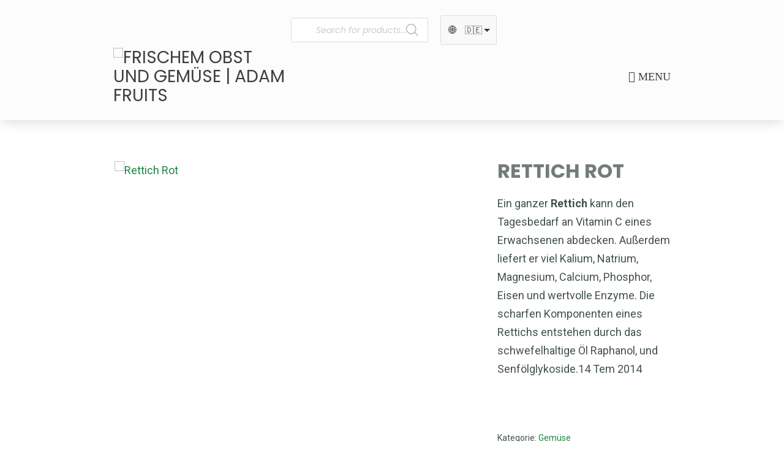

--- FILE ---
content_type: text/html; charset=UTF-8
request_url: https://fruechteadam.com/produkt/rettich-rot/
body_size: 31370
content:
<!doctype html>
<html lang="de-DE">

<head>
	<meta charset="UTF-8">
	<meta name="viewport" content="width=device-width, initial-scale=1">
	<title>Rettich Rot &#x2d; Frischem Obst und Gemüse | Adam Fruits</title>
	<style>img:is([sizes="auto" i], [sizes^="auto," i]) { contain-intrinsic-size: 3000px 1500px }</style>
	
<!-- The SEO Framework von Sybre Waaijer -->
<meta name="robots" content="max-snippet:-1,max-image-preview:standard,max-video-preview:-1" />
<link rel="canonical" href="https://fruechteadam.com/produkt/rettich-rot/" />
<meta name="description" content="Ein ganzer Rettich kann den Tagesbedarf an Vitamin C eines Erwachsenen abdecken. Au&szlig;erdem liefert er viel Kalium, Natrium, Magnesium, Calcium, Phosphor&#8230;" />
<meta property="og:type" content="product" />
<meta property="og:locale" content="de_DE" />
<meta property="og:site_name" content="Frischem Obst und Gemüse | Adam Fruits" />
<meta property="og:title" content="Rettich Rot" />
<meta property="og:description" content="Ein ganzer Rettich kann den Tagesbedarf an Vitamin C eines Erwachsenen abdecken. Au&szlig;erdem liefert er viel Kalium, Natrium, Magnesium, Calcium, Phosphor, Eisen und wertvolle Enzyme." />
<meta property="og:url" content="https://fruechteadam.com/produkt/rettich-rot/" />
<meta property="og:image" content="https://fruechteadam.com/wp-content/uploads/radishes-1337058_1920.jpg" />
<meta property="og:image:width" content="1600" />
<meta property="og:image:height" content="685" />
<meta property="article:published_time" content="2021-01-07T03:31:16+00:00" />
<meta property="article:modified_time" content="2021-02-27T04:28:19+00:00" />
<meta name="twitter:card" content="summary_large_image" />
<meta name="twitter:title" content="Rettich Rot" />
<meta name="twitter:description" content="Ein ganzer Rettich kann den Tagesbedarf an Vitamin C eines Erwachsenen abdecken. Au&szlig;erdem liefert er viel Kalium, Natrium, Magnesium, Calcium, Phosphor, Eisen und wertvolle Enzyme." />
<meta name="twitter:image" content="https://fruechteadam.com/wp-content/uploads/radishes-1337058_1920.jpg" />
<script type="application/ld+json">{"@context":"https://schema.org","@graph":[{"@type":"WebSite","@id":"https://fruechteadam.com/#/schema/WebSite","url":"https://fruechteadam.com/","name":"Frischem Obst und Gemüse | Adam Fruits","description":"Zuverlässiger und schneller Lieferant von frischem Obst und Gemüse.","inLanguage":"de","potentialAction":{"@type":"SearchAction","target":{"@type":"EntryPoint","urlTemplate":"https://fruechteadam.com/search/{search_term_string}/"},"query-input":"required name=search_term_string"},"publisher":{"@type":"Organization","@id":"https://fruechteadam.com/#/schema/Organization","name":"Frischem Obst und Gemüse | Adam Fruits","url":"https://fruechteadam.com/","logo":{"@type":"ImageObject","url":"https://fruechteadam.com/wp-content/uploads/2020/09/adam-logo-vert.png","contentUrl":"https://fruechteadam.com/wp-content/uploads/2020/09/adam-logo-vert.png","width":580,"height":160,"contentSize":"8819"}}},{"@type":"WebPage","@id":"https://fruechteadam.com/produkt/rettich-rot/","url":"https://fruechteadam.com/produkt/rettich-rot/","name":"Rettich Rot &#x2d; Frischem Obst und Gemüse | Adam Fruits","description":"Ein ganzer Rettich kann den Tagesbedarf an Vitamin C eines Erwachsenen abdecken. Au&szlig;erdem liefert er viel Kalium, Natrium, Magnesium, Calcium, Phosphor&#8230;","inLanguage":"de","isPartOf":{"@id":"https://fruechteadam.com/#/schema/WebSite"},"breadcrumb":{"@type":"BreadcrumbList","@id":"https://fruechteadam.com/#/schema/BreadcrumbList","itemListElement":[{"@type":"ListItem","position":1,"item":"https://fruechteadam.com/","name":"Frischem Obst und Gemüse | Adam Fruits"},{"@type":"ListItem","position":2,"item":"https://fruechteadam.com/shop/","name":"Shop"},{"@type":"ListItem","position":3,"name":"Rettich Rot"}]},"potentialAction":{"@type":"ReadAction","target":"https://fruechteadam.com/produkt/rettich-rot/"},"datePublished":"2021-01-07T03:31:16+00:00","dateModified":"2021-02-27T04:28:19+00:00"}]}</script>
<!-- / The SEO Framework von Sybre Waaijer | 14.69ms meta | 6.83ms boot -->

<link rel="alternate" href="https://fruechteadam.com/produkt/rettich-rot/" hreflang="de" />
<link rel="alternate" href="https://fruechteadam.com/produkt/red-radish/" hreflang="en" />
<link rel="alternate" href="https://fruechteadam.com/produkt/kirmizi-turp/" hreflang="tr" />
<link rel="alternate" href="https://fruechteadam.com/produkt/rabano-rojo/" hreflang="es" />
<link rel='dns-prefetch' href='//fonts.googleapis.com' />
<link rel='dns-prefetch' href='//www.googletagmanager.com' />
<link rel="alternate" type="application/rss+xml" title="Frischem Obst und Gemüse | Adam Fruits &raquo; Feed" href="https://fruechteadam.com/feed/" />
<link rel="alternate" type="application/rss+xml" title="Frischem Obst und Gemüse | Adam Fruits &raquo; Kommentar-Feed" href="https://fruechteadam.com/comments/feed/" />
<script type="text/javascript">
/* <![CDATA[ */
window._wpemojiSettings = {"baseUrl":"https:\/\/s.w.org\/images\/core\/emoji\/16.0.1\/72x72\/","ext":".png","svgUrl":"https:\/\/s.w.org\/images\/core\/emoji\/16.0.1\/svg\/","svgExt":".svg","source":{"concatemoji":"https:\/\/fruechteadam.com\/wp-includes\/js\/wp-emoji-release.min.js?ver=6.8.3"}};
/*! This file is auto-generated */
!function(s,n){var o,i,e;function c(e){try{var t={supportTests:e,timestamp:(new Date).valueOf()};sessionStorage.setItem(o,JSON.stringify(t))}catch(e){}}function p(e,t,n){e.clearRect(0,0,e.canvas.width,e.canvas.height),e.fillText(t,0,0);var t=new Uint32Array(e.getImageData(0,0,e.canvas.width,e.canvas.height).data),a=(e.clearRect(0,0,e.canvas.width,e.canvas.height),e.fillText(n,0,0),new Uint32Array(e.getImageData(0,0,e.canvas.width,e.canvas.height).data));return t.every(function(e,t){return e===a[t]})}function u(e,t){e.clearRect(0,0,e.canvas.width,e.canvas.height),e.fillText(t,0,0);for(var n=e.getImageData(16,16,1,1),a=0;a<n.data.length;a++)if(0!==n.data[a])return!1;return!0}function f(e,t,n,a){switch(t){case"flag":return n(e,"\ud83c\udff3\ufe0f\u200d\u26a7\ufe0f","\ud83c\udff3\ufe0f\u200b\u26a7\ufe0f")?!1:!n(e,"\ud83c\udde8\ud83c\uddf6","\ud83c\udde8\u200b\ud83c\uddf6")&&!n(e,"\ud83c\udff4\udb40\udc67\udb40\udc62\udb40\udc65\udb40\udc6e\udb40\udc67\udb40\udc7f","\ud83c\udff4\u200b\udb40\udc67\u200b\udb40\udc62\u200b\udb40\udc65\u200b\udb40\udc6e\u200b\udb40\udc67\u200b\udb40\udc7f");case"emoji":return!a(e,"\ud83e\udedf")}return!1}function g(e,t,n,a){var r="undefined"!=typeof WorkerGlobalScope&&self instanceof WorkerGlobalScope?new OffscreenCanvas(300,150):s.createElement("canvas"),o=r.getContext("2d",{willReadFrequently:!0}),i=(o.textBaseline="top",o.font="600 32px Arial",{});return e.forEach(function(e){i[e]=t(o,e,n,a)}),i}function t(e){var t=s.createElement("script");t.src=e,t.defer=!0,s.head.appendChild(t)}"undefined"!=typeof Promise&&(o="wpEmojiSettingsSupports",i=["flag","emoji"],n.supports={everything:!0,everythingExceptFlag:!0},e=new Promise(function(e){s.addEventListener("DOMContentLoaded",e,{once:!0})}),new Promise(function(t){var n=function(){try{var e=JSON.parse(sessionStorage.getItem(o));if("object"==typeof e&&"number"==typeof e.timestamp&&(new Date).valueOf()<e.timestamp+604800&&"object"==typeof e.supportTests)return e.supportTests}catch(e){}return null}();if(!n){if("undefined"!=typeof Worker&&"undefined"!=typeof OffscreenCanvas&&"undefined"!=typeof URL&&URL.createObjectURL&&"undefined"!=typeof Blob)try{var e="postMessage("+g.toString()+"("+[JSON.stringify(i),f.toString(),p.toString(),u.toString()].join(",")+"));",a=new Blob([e],{type:"text/javascript"}),r=new Worker(URL.createObjectURL(a),{name:"wpTestEmojiSupports"});return void(r.onmessage=function(e){c(n=e.data),r.terminate(),t(n)})}catch(e){}c(n=g(i,f,p,u))}t(n)}).then(function(e){for(var t in e)n.supports[t]=e[t],n.supports.everything=n.supports.everything&&n.supports[t],"flag"!==t&&(n.supports.everythingExceptFlag=n.supports.everythingExceptFlag&&n.supports[t]);n.supports.everythingExceptFlag=n.supports.everythingExceptFlag&&!n.supports.flag,n.DOMReady=!1,n.readyCallback=function(){n.DOMReady=!0}}).then(function(){return e}).then(function(){var e;n.supports.everything||(n.readyCallback(),(e=n.source||{}).concatemoji?t(e.concatemoji):e.wpemoji&&e.twemoji&&(t(e.twemoji),t(e.wpemoji)))}))}((window,document),window._wpemojiSettings);
/* ]]> */
</script>
<style id='wp-emoji-styles-inline-css' type='text/css'>

	img.wp-smiley, img.emoji {
		display: inline !important;
		border: none !important;
		box-shadow: none !important;
		height: 1em !important;
		width: 1em !important;
		margin: 0 0.07em !important;
		vertical-align: -0.1em !important;
		background: none !important;
		padding: 0 !important;
	}
</style>
<link rel='stylesheet' id='wp-block-library-css' href='https://fruechteadam.com/wp-includes/css/dist/block-library/style.min.css?ver=6.8.3' type='text/css' media='all' />
<style id='classic-theme-styles-inline-css' type='text/css'>
/*! This file is auto-generated */
.wp-block-button__link{color:#fff;background-color:#32373c;border-radius:9999px;box-shadow:none;text-decoration:none;padding:calc(.667em + 2px) calc(1.333em + 2px);font-size:1.125em}.wp-block-file__button{background:#32373c;color:#fff;text-decoration:none}
</style>
<style id='joinchat-button-style-inline-css' type='text/css'>
.wp-block-joinchat-button{border:none!important;text-align:center}.wp-block-joinchat-button figure{display:table;margin:0 auto;padding:0}.wp-block-joinchat-button figcaption{font:normal normal 400 .6em/2em var(--wp--preset--font-family--system-font,sans-serif);margin:0;padding:0}.wp-block-joinchat-button .joinchat-button__qr{background-color:#fff;border:6px solid #25d366;border-radius:30px;box-sizing:content-box;display:block;height:200px;margin:auto;overflow:hidden;padding:10px;width:200px}.wp-block-joinchat-button .joinchat-button__qr canvas,.wp-block-joinchat-button .joinchat-button__qr img{display:block;margin:auto}.wp-block-joinchat-button .joinchat-button__link{align-items:center;background-color:#25d366;border:6px solid #25d366;border-radius:30px;display:inline-flex;flex-flow:row nowrap;justify-content:center;line-height:1.25em;margin:0 auto;text-decoration:none}.wp-block-joinchat-button .joinchat-button__link:before{background:transparent var(--joinchat-ico) no-repeat center;background-size:100%;content:"";display:block;height:1.5em;margin:-.75em .75em -.75em 0;width:1.5em}.wp-block-joinchat-button figure+.joinchat-button__link{margin-top:10px}@media (orientation:landscape)and (min-height:481px),(orientation:portrait)and (min-width:481px){.wp-block-joinchat-button.joinchat-button--qr-only figure+.joinchat-button__link{display:none}}@media (max-width:480px),(orientation:landscape)and (max-height:480px){.wp-block-joinchat-button figure{display:none}}

</style>
<style id='global-styles-inline-css' type='text/css'>
:root{--wp--preset--aspect-ratio--square: 1;--wp--preset--aspect-ratio--4-3: 4/3;--wp--preset--aspect-ratio--3-4: 3/4;--wp--preset--aspect-ratio--3-2: 3/2;--wp--preset--aspect-ratio--2-3: 2/3;--wp--preset--aspect-ratio--16-9: 16/9;--wp--preset--aspect-ratio--9-16: 9/16;--wp--preset--color--black: #000000;--wp--preset--color--cyan-bluish-gray: #abb8c3;--wp--preset--color--white: #ffffff;--wp--preset--color--pale-pink: #f78da7;--wp--preset--color--vivid-red: #cf2e2e;--wp--preset--color--luminous-vivid-orange: #ff6900;--wp--preset--color--luminous-vivid-amber: #fcb900;--wp--preset--color--light-green-cyan: #7bdcb5;--wp--preset--color--vivid-green-cyan: #00d084;--wp--preset--color--pale-cyan-blue: #8ed1fc;--wp--preset--color--vivid-cyan-blue: #0693e3;--wp--preset--color--vivid-purple: #9b51e0;--wp--preset--gradient--vivid-cyan-blue-to-vivid-purple: linear-gradient(135deg,rgba(6,147,227,1) 0%,rgb(155,81,224) 100%);--wp--preset--gradient--light-green-cyan-to-vivid-green-cyan: linear-gradient(135deg,rgb(122,220,180) 0%,rgb(0,208,130) 100%);--wp--preset--gradient--luminous-vivid-amber-to-luminous-vivid-orange: linear-gradient(135deg,rgba(252,185,0,1) 0%,rgba(255,105,0,1) 100%);--wp--preset--gradient--luminous-vivid-orange-to-vivid-red: linear-gradient(135deg,rgba(255,105,0,1) 0%,rgb(207,46,46) 100%);--wp--preset--gradient--very-light-gray-to-cyan-bluish-gray: linear-gradient(135deg,rgb(238,238,238) 0%,rgb(169,184,195) 100%);--wp--preset--gradient--cool-to-warm-spectrum: linear-gradient(135deg,rgb(74,234,220) 0%,rgb(151,120,209) 20%,rgb(207,42,186) 40%,rgb(238,44,130) 60%,rgb(251,105,98) 80%,rgb(254,248,76) 100%);--wp--preset--gradient--blush-light-purple: linear-gradient(135deg,rgb(255,206,236) 0%,rgb(152,150,240) 100%);--wp--preset--gradient--blush-bordeaux: linear-gradient(135deg,rgb(254,205,165) 0%,rgb(254,45,45) 50%,rgb(107,0,62) 100%);--wp--preset--gradient--luminous-dusk: linear-gradient(135deg,rgb(255,203,112) 0%,rgb(199,81,192) 50%,rgb(65,88,208) 100%);--wp--preset--gradient--pale-ocean: linear-gradient(135deg,rgb(255,245,203) 0%,rgb(182,227,212) 50%,rgb(51,167,181) 100%);--wp--preset--gradient--electric-grass: linear-gradient(135deg,rgb(202,248,128) 0%,rgb(113,206,126) 100%);--wp--preset--gradient--midnight: linear-gradient(135deg,rgb(2,3,129) 0%,rgb(40,116,252) 100%);--wp--preset--font-size--small: 13px;--wp--preset--font-size--medium: 20px;--wp--preset--font-size--large: 36px;--wp--preset--font-size--x-large: 42px;--wp--preset--spacing--20: 0.44rem;--wp--preset--spacing--30: 0.67rem;--wp--preset--spacing--40: 1rem;--wp--preset--spacing--50: 1.5rem;--wp--preset--spacing--60: 2.25rem;--wp--preset--spacing--70: 3.38rem;--wp--preset--spacing--80: 5.06rem;--wp--preset--shadow--natural: 6px 6px 9px rgba(0, 0, 0, 0.2);--wp--preset--shadow--deep: 12px 12px 50px rgba(0, 0, 0, 0.4);--wp--preset--shadow--sharp: 6px 6px 0px rgba(0, 0, 0, 0.2);--wp--preset--shadow--outlined: 6px 6px 0px -3px rgba(255, 255, 255, 1), 6px 6px rgba(0, 0, 0, 1);--wp--preset--shadow--crisp: 6px 6px 0px rgba(0, 0, 0, 1);}:where(.is-layout-flex){gap: 0.5em;}:where(.is-layout-grid){gap: 0.5em;}body .is-layout-flex{display: flex;}.is-layout-flex{flex-wrap: wrap;align-items: center;}.is-layout-flex > :is(*, div){margin: 0;}body .is-layout-grid{display: grid;}.is-layout-grid > :is(*, div){margin: 0;}:where(.wp-block-columns.is-layout-flex){gap: 2em;}:where(.wp-block-columns.is-layout-grid){gap: 2em;}:where(.wp-block-post-template.is-layout-flex){gap: 1.25em;}:where(.wp-block-post-template.is-layout-grid){gap: 1.25em;}.has-black-color{color: var(--wp--preset--color--black) !important;}.has-cyan-bluish-gray-color{color: var(--wp--preset--color--cyan-bluish-gray) !important;}.has-white-color{color: var(--wp--preset--color--white) !important;}.has-pale-pink-color{color: var(--wp--preset--color--pale-pink) !important;}.has-vivid-red-color{color: var(--wp--preset--color--vivid-red) !important;}.has-luminous-vivid-orange-color{color: var(--wp--preset--color--luminous-vivid-orange) !important;}.has-luminous-vivid-amber-color{color: var(--wp--preset--color--luminous-vivid-amber) !important;}.has-light-green-cyan-color{color: var(--wp--preset--color--light-green-cyan) !important;}.has-vivid-green-cyan-color{color: var(--wp--preset--color--vivid-green-cyan) !important;}.has-pale-cyan-blue-color{color: var(--wp--preset--color--pale-cyan-blue) !important;}.has-vivid-cyan-blue-color{color: var(--wp--preset--color--vivid-cyan-blue) !important;}.has-vivid-purple-color{color: var(--wp--preset--color--vivid-purple) !important;}.has-black-background-color{background-color: var(--wp--preset--color--black) !important;}.has-cyan-bluish-gray-background-color{background-color: var(--wp--preset--color--cyan-bluish-gray) !important;}.has-white-background-color{background-color: var(--wp--preset--color--white) !important;}.has-pale-pink-background-color{background-color: var(--wp--preset--color--pale-pink) !important;}.has-vivid-red-background-color{background-color: var(--wp--preset--color--vivid-red) !important;}.has-luminous-vivid-orange-background-color{background-color: var(--wp--preset--color--luminous-vivid-orange) !important;}.has-luminous-vivid-amber-background-color{background-color: var(--wp--preset--color--luminous-vivid-amber) !important;}.has-light-green-cyan-background-color{background-color: var(--wp--preset--color--light-green-cyan) !important;}.has-vivid-green-cyan-background-color{background-color: var(--wp--preset--color--vivid-green-cyan) !important;}.has-pale-cyan-blue-background-color{background-color: var(--wp--preset--color--pale-cyan-blue) !important;}.has-vivid-cyan-blue-background-color{background-color: var(--wp--preset--color--vivid-cyan-blue) !important;}.has-vivid-purple-background-color{background-color: var(--wp--preset--color--vivid-purple) !important;}.has-black-border-color{border-color: var(--wp--preset--color--black) !important;}.has-cyan-bluish-gray-border-color{border-color: var(--wp--preset--color--cyan-bluish-gray) !important;}.has-white-border-color{border-color: var(--wp--preset--color--white) !important;}.has-pale-pink-border-color{border-color: var(--wp--preset--color--pale-pink) !important;}.has-vivid-red-border-color{border-color: var(--wp--preset--color--vivid-red) !important;}.has-luminous-vivid-orange-border-color{border-color: var(--wp--preset--color--luminous-vivid-orange) !important;}.has-luminous-vivid-amber-border-color{border-color: var(--wp--preset--color--luminous-vivid-amber) !important;}.has-light-green-cyan-border-color{border-color: var(--wp--preset--color--light-green-cyan) !important;}.has-vivid-green-cyan-border-color{border-color: var(--wp--preset--color--vivid-green-cyan) !important;}.has-pale-cyan-blue-border-color{border-color: var(--wp--preset--color--pale-cyan-blue) !important;}.has-vivid-cyan-blue-border-color{border-color: var(--wp--preset--color--vivid-cyan-blue) !important;}.has-vivid-purple-border-color{border-color: var(--wp--preset--color--vivid-purple) !important;}.has-vivid-cyan-blue-to-vivid-purple-gradient-background{background: var(--wp--preset--gradient--vivid-cyan-blue-to-vivid-purple) !important;}.has-light-green-cyan-to-vivid-green-cyan-gradient-background{background: var(--wp--preset--gradient--light-green-cyan-to-vivid-green-cyan) !important;}.has-luminous-vivid-amber-to-luminous-vivid-orange-gradient-background{background: var(--wp--preset--gradient--luminous-vivid-amber-to-luminous-vivid-orange) !important;}.has-luminous-vivid-orange-to-vivid-red-gradient-background{background: var(--wp--preset--gradient--luminous-vivid-orange-to-vivid-red) !important;}.has-very-light-gray-to-cyan-bluish-gray-gradient-background{background: var(--wp--preset--gradient--very-light-gray-to-cyan-bluish-gray) !important;}.has-cool-to-warm-spectrum-gradient-background{background: var(--wp--preset--gradient--cool-to-warm-spectrum) !important;}.has-blush-light-purple-gradient-background{background: var(--wp--preset--gradient--blush-light-purple) !important;}.has-blush-bordeaux-gradient-background{background: var(--wp--preset--gradient--blush-bordeaux) !important;}.has-luminous-dusk-gradient-background{background: var(--wp--preset--gradient--luminous-dusk) !important;}.has-pale-ocean-gradient-background{background: var(--wp--preset--gradient--pale-ocean) !important;}.has-electric-grass-gradient-background{background: var(--wp--preset--gradient--electric-grass) !important;}.has-midnight-gradient-background{background: var(--wp--preset--gradient--midnight) !important;}.has-small-font-size{font-size: var(--wp--preset--font-size--small) !important;}.has-medium-font-size{font-size: var(--wp--preset--font-size--medium) !important;}.has-large-font-size{font-size: var(--wp--preset--font-size--large) !important;}.has-x-large-font-size{font-size: var(--wp--preset--font-size--x-large) !important;}
:where(.wp-block-post-template.is-layout-flex){gap: 1.25em;}:where(.wp-block-post-template.is-layout-grid){gap: 1.25em;}
:where(.wp-block-columns.is-layout-flex){gap: 2em;}:where(.wp-block-columns.is-layout-grid){gap: 2em;}
:root :where(.wp-block-pullquote){font-size: 1.5em;line-height: 1.6;}
</style>
<link rel='stylesheet' id='photoswipe-css' href='https://fruechteadam.com/wp-content/plugins/woocommerce/assets/css/photoswipe/photoswipe.min.css?ver=10.0.5' type='text/css' media='all' />
<link rel='stylesheet' id='photoswipe-default-skin-css' href='https://fruechteadam.com/wp-content/plugins/woocommerce/assets/css/photoswipe/default-skin/default-skin.min.css?ver=10.0.5' type='text/css' media='all' />
<style id='woocommerce-inline-inline-css' type='text/css'>
.woocommerce form .form-row .required { visibility: visible; }
</style>
<link rel='stylesheet' id='justified-gallery-css' href='https://fruechteadam.com/wp-content/plugins/elements-plus/assets/css/justifiedGallery.min.css?ver=2.16.4' type='text/css' media='all' />
<link rel='stylesheet' id='ep-elements-css' href='https://fruechteadam.com/wp-content/plugins/elements-plus/assets/css/ep-elements.css?ver=2.16.4' type='text/css' media='all' />
<link rel='stylesheet' id='brands-styles-css' href='https://fruechteadam.com/wp-content/plugins/woocommerce/assets/css/brands.css?ver=10.0.5' type='text/css' media='all' />
<link rel='stylesheet' id='dgwt-wcas-style-css' href='https://fruechteadam.com/wp-content/plugins/ajax-search-for-woocommerce/assets/css/style.min.css?ver=1.31.0' type='text/css' media='all' />
<link rel='stylesheet' id='jquery-magnific-popup-css' href='https://fruechteadam.com/wp-content/themes/beat/inc/assets/vendor/magnific/magnific.min.css?ver=1.0.0' type='text/css' media='all' />
<link rel='stylesheet' id='mmenu-css' href='https://fruechteadam.com/wp-content/themes/beat/inc/assets/vendor/mmenu/mmenu.min.css?ver=1.0.0' type='text/css' media='all' />
<link rel='stylesheet' id='beat-woocommerce-css' href='https://fruechteadam.com/wp-content/themes/beat/css/woocommerce.min.css?ver=1.0.0' type='text/css' media='all' />
<link rel='stylesheet' id='font-awesome-5-css' href='https://fruechteadam.com/wp-content/themes/beat/inc/assets/vendor/fontawesome/css/all.min.css?ver=1.0.0' type='text/css' media='all' />
<link rel='stylesheet' id='beat-style-parent-css' href='https://fruechteadam.com/wp-content/themes/beat/style.min.css?ver=1.0.0' type='text/css' media='all' />
<link rel='stylesheet' id='beat-user-google-fonts-css' href='https://fonts.googleapis.com/css?family=Roboto%3A400%2C400i%2C700%7CPoppins%3A400%2C700%2C600%2C400i&#038;ver=1.0.0' type='text/css' media='all' />
<link rel='stylesheet' id='beat-style-css' href='https://fruechteadam.com/wp-content/themes/beat-child/style.css?ver=1.0.0' type='text/css' media='all' />
<style id='beat-style-inline-css' type='text/css'>
body { background-color: #ffffff; } a { color: #1d8542; } .entry-title a:hover, .entry-meta a:hover, .entry-content-intro:first-letter, .ci-item-entry-title a:hover, .ci-item-entry-meta a:hover, .social-icon:hover, .ci-item-product .woocommerce-loop-product__title:hover, .ci-item-product .wc-block-grid__product-title:hover, li.product .woocommerce-loop-product__title:hover, li.product .wc-block-grid__product-title:hover, li.wc-block-grid__product .woocommerce-loop-product__title:hover, li.wc-block-grid__product .wc-block-grid__product-title:hover, .woocommerce-MyAccount-navigation .woocommerce-MyAccount-navigation-link a:hover, .product_list_widget .product-title:hover, .page-hero-lg .page-hero-subtitle, .entry-content blockquote::before, .ci-item-title a:hover, .ci-item-subtitle a:hover, .ai-wrap .ai-btn:hover, .ai-wrap .ai-btn:focus, .ai-wrap .ai-footer a, .ai-wrap .ai-footer a:hover, .theme-table th { color: #1d8542; } .widget_meta li .count, .widget_meta li .ci-count, .widget_pages li .count, .widget_pages li .ci-count, .widget_categories li .count, .widget_categories li .ci-count, .widget_archive li .count, .widget_archive li .ci-count, .widget_nav_menu li .count, .widget_nav_menu li .ci-count, .widget_product_categories li .count, .widget_product_categories li .ci-count, .widget_ci-page-children-menu li .count, .widget_ci-page-children-menu li .ci-count, .woocommerce-widget-layered-nav li .count, .woocommerce-widget-layered-nav li .ci-count, .sidebar .widget_nav_menu li a:hover, .sidebar .widget_ci-page-children-menu li a:hover, .sidebar .widget_nav_menu .current-menu-item > a, .sidebar .widget_nav_menu .current_page_item > a, .sidebar .widget_ci-page-children-menu .current-menu-item > a, .sidebar .widget_ci-page-children-menu .current_page_item > a, .wc-block-grid__product-onsale, .onsale, .qty-btn, .qty-btn:hover, .header-mini-cart-count, .select2-container.select2-container--default .select2-results__option[data-selected=true], .select2-container.select2-container--default .select2-results__option--highlighted[data-selected], .beat-slick-slider .slick-arrow:hover, .entry-section-title-alt::after, .ci-item-badge, .navigation a:hover, .navigation .current, .navigation-main ul, .woocommerce-pagination a:hover, .woocommerce-pagination .current, .page-links .page-number:hover, .page-links > .page-number, .btn-to-top, .ai-wrap .ai-audio-control, .ai-wrap .ai-audio-control:hover, .ai-wrap .ai-audio-control:focus, .ai-wrap .ai-track-progress, .ai-wrap .ai-volume-bar.ai-volume-bar-active::before, .ai-wrap .ai-track:hover, .ai-wrap .ai-track.ai-track-active, .ai-wrap .ai-btn.ai-btn-active, .ai-wrap .ai-scroll-wrap > div:last-child div { background-color: #1d8542; } a:focus { outline-color: #1d8542; } .ai-wrap .ai-btn:hover svg, .ai-wrap .ai-btn:focus svg { fill: #1d8542; } .ci-item-product img:hover, .ci-item-thumb img:hover, .ci-item-entry-thumb img:hover, li.product img:hover, li.wc-block-grid__product img:hover, .single-product div.product .woocommerce-product-gallery .flex-control-thumbs li img.flex-active, .single-product div.product .woocommerce-product-gallery .flex-control-thumbs li img:hover, .beat-slick-slider .slick-dots .ci-slick-active button, .beat-slick-slider .slick-dots .slick-active button, .entry-content > p > img:hover, .filter-active, .entry-thumb:hover img, .gallery-item img:hover, .wp-caption:hover, .navigation-main > li:hover > a, .navigation-main > li > a:focus, .navigation-main > .current-menu-item > a, .navigation-main > .current-menu-parent > a, .navigation-main > .current-menu-ancestor > a, .navigation-main > .current_page_item > a, .navigation-main > .current_page_ancestor > a { border-color: #1d8542; } .ci-item-filter:hover { border-bottom-color: #1d8542; } .widget-title::after { border-top-color: #1d8542; } body, .section-subtitle a, .social-icon, .ci-item-product .added_to_cart, li.product .added_to_cart, li.wc-block-grid__product .added_to_cart, .single-product div.product .entry-summary .reset_variations, .wc-tabs a, .woocommerce-MyAccount-navigation .woocommerce-MyAccount-navigation-link a, .woocommerce-MyAccount-content mark, .woocommerce-MyAccount-downloads .download-file a, .woocommerce-Address-title a, .header-mini-cart-contents, .widget_layered_nav_filters a, .instagram-pics li a, .select2-container.select2-container--default .select2-selection--multiple .select2-selection__rendered, .select2-container.select2-container--default .select2-selection--single .select2-selection__rendered, .ai-wrap, .ai-wrap .ai-btn, .ai-wrap .ai-track-btn, .section-subtitle a { color: #44524b; } .price_slider .ui-slider-handle { background-color: #44524b; } .ai-wrap .ai-btn svg, .ai-wrap .ai-track-no-thumb svg, .ai-wrap .ai-track-btn svg { fill: #44524b; } blockquote cite, label, .label, select:invalid, .comment-metadata, .ci-item-product .price, li.product .price, li.wc-block-grid__product .price, .product_list_widget .woocommerce-Price-amount, .site-tagline, .page-hero-subtitle, .page-header .entry-meta, .page-header .entry-subtitle, .entry-title, .tour-item-time-recurring span, .tour-item-time-place, .tour-item-time-year, .ci-item-subtitle, .ci-item-entry-meta, .ci-cpt-meta-item-label, .ci-widget-item-subtitle, .widget_meta li a, .widget_pages li a, .widget_categories li a, .widget_archive li a, .widget_nav_menu li a, .widget_product_categories li a, .widget_ci-page-children-menu li a, .woocommerce-widget-layered-nav li a, .widget .rss-date, .widget .post-date, .footer-info, .section-subtitle, .entry-meta, .ci-item-entry-meta, .widget-title, .entry-tags a, .tag-cloud-link, .ci-item-list-meta { color: rgba(68,82,75,0.75); } h1 { color: #1d8542; } h2 { color: #1d8542; } h3 { color: #1d8542; } h4 { color: #1d8542; } h5 { color: #1d8542; } h6 { color: #1d8542; } input[type="text"], input[type="search"], input[type="password"], input[type="date"], input[type="number"], input[type="email"], input[type="url"], input[type="tel"], input[type="time"], select, textarea { color: #d3dcea; } .btn, .button, .ci-item-btn, .ci-item-btn:hover, .comment-reply-link, input[type="submit"], input[type="reset"], button[type="submit"], #infinite-handle span button, .ci-item-product .button, .ci-item-product .add_to_cart_button, li.product .button, li.product .add_to_cart_button, li.wc-block-grid__product .button, li.wc-block-grid__product .add_to_cart_button, .entry-tags a, .tag-cloud-link { background-color: #1d8542; } body { font-family: Roboto; font-weight: 400; font-size: 18px; text-transform: none; letter-spacing: 0px; } h1, h2, h3, h4, h5, h6, label, .label, select:invalid, .comment-author .fn, .woocommerce-EditAccountForm legend, .page-hero-subtitle, .site-logo, .site-tagline, .head-intro, .section-title, .entry-content blockquote, .entry-content-intro:first-letter, .entry-author-title, .ci-item-content, .ci-item-filter, .navigation, .woocommerce-pagination, .page-links, .navigation-main a, .entry-tags a, .tag-cloud-link, .btn, .button, .ci-item-btn, .comment-reply-link, .entry-meta, input[type="submit"], input[type="reset"], button[type="submit"], .button, .widget_meta li a, .widget_pages li a, .widget_categories li a, .widget_archive li a, .widget_nav_menu li a, .widget_product_categories li a, .widget_ci-page-children-menu li a, .widget .rss-date, .widget .post-date, .ci-cpt-meta-item, .tour-item, .woocommerce-loop-product__title, .wc-block-grid__product-title, .product_list_widget .product-title, .wp-block-button__link, .ci-widget-item-title { font-family: Poppins; } h1 { font-family: Poppins; font-weight: 700; font-size: 34px; text-transform: uppercase; letter-spacing: 0px; } h2 { font-family: Poppins; font-weight: 700; font-size: 30px; text-transform: uppercase; letter-spacing: 0px; } h3 { font-family: Poppins; font-weight: 600; font-size: 26px; text-transform: uppercase; letter-spacing: 0px; } h4 { font-family: Poppins; font-weight: 600; font-size: 22px; text-transform: uppercase; letter-spacing: 0px; } h5 { font-family: Poppins; font-weight: 600; font-size: 18px; text-transform: uppercase; letter-spacing: 0px; } h6 { font-family: Poppins; font-weight: 400; font-size: 16px; text-transform: uppercase; letter-spacing: 0px; } input, textarea, select, select:invalid { font-family: Poppins; font-weight: 400; font-size: 14px; text-transform: none; letter-spacing: 0px; } form label, form .label { font-family: Poppins; font-weight: 600; font-size: 13px; text-transform: uppercase; letter-spacing: 0px; } .btn, .button, .ci-item-btn, button[type="submit"], input[type="submit"], input[type="reset"], .comment-reply-link, .entry-meta, .ci-item-filter, .wp-block-button__link { font-family: Poppins; font-weight: 600; font-size: 13px; text-transform: uppercase; letter-spacing: 0px; } .head-intro { padding-top: 10px; padding-bottom: 10px; } .head-intro { background-color: #f4f4f4; } .head-intro { color: #020202; } .head-intro a { color: #0d2d00; } .head-intro a:hover { color: #0c9637; } .head-intro { font-weight: 400; font-size: 12px; text-transform: none; letter-spacing: 0px; } @media (max-width: 1350px) { #mobilemenu { display: block; } .mobile-nav-trigger { display: inline-block; } .nav { display: none; } .header-full-nav-center .site-branding { max-width: 70%; width: auto; text-align: left; } .header-full-nav-center .head-menu-slot { width: auto; } .header-full-nav-center .head-menu-slot:first-of-type { display: none; } .header-full-nav-center .head-mast-inner { flex-wrap: wrap; } .header-full-nav-center .head-mast-inner .head-content-slot { order: -1; width: 100%; justify-content: center; margin-bottom: 5px; } .header-full-nav-center .mobile-nav-trigger { margin-left: auto; } } .head-mast { background-color: #fcfcfc; } .head-mast { color: #3f3f3f; } .head-outro, .navigation-main > li > a, .mobile-nav-trigger { color: #002d1b; } .navigation-main li li a { color: #ffffff; } .navigation-main li li:hover > a, .navigation-main li li > a:focus { background-color: #ee3330; } .head-stuck .head-mast { background-color: rgba(0, 18, 44, 0.77); } .site-logo { font-family: Poppins; font-weight: 400; font-size: 28px; line-height: 1.11; text-transform: uppercase; } .site-tagline { font-weight: 400; font-size: 12px; text-transform: uppercase; letter-spacing: 0.05px; } .navigation-main a, .head-outro { font-family: Poppins; font-weight: 600; font-size: 13px; text-transform: uppercase; letter-spacing: 0.05px; } .navigation-main li li a { font-weight: 600; font-size: 13px; text-transform: uppercase; letter-spacing: 0.05px; } .page-hero::before { background-color: rgba(0, 94, 45, 0.4); } .page-hero-subtitle { color: #8eafa3; } .page-hero-title { font-family: Poppins; font-weight: 700; font-size: 36px; text-transform: uppercase; letter-spacing: 3px; } .page-hero-subtitle { font-family: Poppins; font-weight: 600; font-size: 13px; text-transform: uppercase; letter-spacing: 0px; } .entry-item .entry-title { font-weight: 900; font-size: 32px; text-transform: uppercase; letter-spacing: 0px; } .entry-item .entry-meta { font-weight: 600; font-size: 13px; text-transform: uppercase; letter-spacing: 0px; } .entry-item .entry-content { font-weight: 400; font-size: 18px; text-transform: none; letter-spacing: 0px; } .entry-more-btn { font-weight: 600; font-size: 13px; text-transform: uppercase; letter-spacing: 0px; } .single article .entry-title { font-weight: 900; font-size: 32px; text-transform: uppercase; letter-spacing: 0px; } .single article .entry-meta { font-weight: 600; font-size: 13px; text-transform: uppercase; letter-spacing: 0px; } .single article .entry-tags a { font-weight: 600; font-size: 11px; text-transform: uppercase; letter-spacing: 0px; } .sidebar { padding-top: 0; padding-right: 0; padding-bottom: 0; padding-left: 25px; } .sidebar .widget { padding-top: 0; padding-right: 0; padding-bottom: 0; padding-left: 0; } .sidebar .widget { color: #d3dcea; } .sidebar .widget-title { font-weight: 600; font-size: 15px; text-transform: uppercase; letter-spacing: 0px; } .sidebar, .sidebar .tag-cloud-link { font-weight: 400; font-size: 16px; text-transform: none; letter-spacing: 0px; } .sidebar .ci-widget-item-title, .sidebar .product_list_widget .product-title, .sidebar .woocommerce-mini-cart-item a, .sidebar .tag-cloud-link, .sidebar .widget_meta li a, .sidebar .widget_pages li a, .sidebar .widget_categories li a, .sidebar .widget_archive li a, .sidebar .widget_nav_menu li a, .sidebar .widget_product_categories li a, .sidebar .woocommerce-widget-layered-nav li a, .sidebar .widget_ci-page-children-menu li a, .sidebar .widget .rss-date, .sidebar .widget .post-date { font-weight: 600; font-size: 13px; text-transform: uppercase; letter-spacing: 0px; } .footer-widgets { padding-top: 62px; padding-right: 0; padding-bottom: 36px; padding-left: 0; } .footer { background-color: #f9f9f9; } .footer .widget { color: #717a6e; } .footer-widgets, .footer-widgets .tag-cloud-link { font-weight: 400; font-size: 16px; text-transform: none; letter-spacing: 0px; } .footer-widgets .widget-title { font-weight: 600; font-size: 15px; text-transform: uppercase; letter-spacing: 0px; } .footer-widgets .ci-widget-item-title, .footer-widgets .product_list_widget .product-title, .footer-widgets .woocommerce-mini-cart-item a, .footer-widgets .tag-cloud-link, .footer-widgets .widget_meta li a, .footer-widgets .widget_pages li a, .footer-widgets .widget_categories li a, .footer-widgets .widget_archive li a, .footer-widgets .widget_nav_menu li a, .footer-widgets .widget_product_categories li a, .footer-widgets .woocommerce-widget-layered-nav li a, .footer-widgets .widget_ci-page-children-menu li a, .footer-widgets .widget .rss-date, .footer-widgets .widget .post-date { font-weight: 600; font-size: 13px; text-transform: uppercase; letter-spacing: 0px; } .footer-info { font-weight: 400; font-size: 13px; text-transform: none; letter-spacing: 0px; } .list-social-icons a { color: #05a280; } .header img.custom-logo { width: 290px; max-width: 100%; } .btn-to-top, .btn-to-top:hover { background: #05a280; } .btn-to-top, .btn-to-top:hover { color: #ffffff; } @media (max-width: 991px) { .head-intro { padding-top: 10px; padding-bottom: 10px; } .sidebar { padding-top: 0; padding-right: 0; padding-bottom: 0; padding-left: 0; } .sidebar .widget { padding-top: 0; padding-right: 0; padding-bottom: 0; padding-left: 0; } .footer-widgets { padding-top: 70px; padding-right: 0; padding-bottom: 20px; padding-left: 0; } } @media (max-width: 575px) { .head-intro { padding-top: 10px; padding-bottom: 10px; } .sidebar { padding-top: 0; padding-right: 0; padding-bottom: 0; padding-left: 0; } .sidebar .widget { padding-top: 0; padding-right: 0; padding-bottom: 0; padding-left: 0; } .footer-widgets { padding-top: 50px; padding-right: 0; padding-bottom: 10px; padding-left: 0; } } 
</style>
<link rel='stylesheet' id='elementor-icons-css' href='https://fruechteadam.com/wp-content/plugins/elementor/assets/lib/eicons/css/elementor-icons.min.css?ver=5.43.0' type='text/css' media='all' />
<link rel='stylesheet' id='elementor-frontend-css' href='https://fruechteadam.com/wp-content/plugins/elementor/assets/css/frontend.min.css?ver=3.31.0' type='text/css' media='all' />
<link rel='stylesheet' id='elementor-post-225-css' href='https://fruechteadam.com/wp-content/uploads/elementor/css/post-225.css?ver=1768960504' type='text/css' media='all' />
<link rel='stylesheet' id='elementor-pro-css' href='https://fruechteadam.com/wp-content/plugins/elementor-pro/assets/css/frontend.min.css?ver=3.21.2' type='text/css' media='all' />
<link rel='stylesheet' id='elementor-post-10665-css' href='https://fruechteadam.com/wp-content/uploads/elementor/css/post-10665.css?ver=1768960504' type='text/css' media='all' />
<link rel='stylesheet' id='child-theme-css' href='https://fruechteadam.com/wp-content/themes/beat-child/style.css?ver=6.8.3' type='text/css' media='all' />
<link rel='stylesheet' id='custom-css-css' href='https://fruechteadam.com/wp-content/plugins/theme-customisations-master/custom/custom.css?ver=6.8.3' type='text/css' media='all' />
<link rel='stylesheet' id='elementor-gf-local-roboto-css' href='https://fruechteadam.com/wp-content/uploads/elementor/google-fonts/css/roboto.css?ver=1754392561' type='text/css' media='all' />
<link rel='stylesheet' id='elementor-gf-local-robotoslab-css' href='https://fruechteadam.com/wp-content/uploads/elementor/google-fonts/css/robotoslab.css?ver=1754392563' type='text/css' media='all' />
<script type="text/javascript" src="https://fruechteadam.com/wp-includes/js/jquery/jquery.min.js?ver=3.7.1" id="jquery-core-js"></script>
<script type="text/javascript" src="https://fruechteadam.com/wp-includes/js/jquery/jquery-migrate.min.js?ver=3.4.1" id="jquery-migrate-js"></script>
<script type="text/javascript" src="https://fruechteadam.com/wp-content/plugins/woocommerce/assets/js/jquery-blockui/jquery.blockUI.min.js?ver=2.7.0-wc.10.0.5" id="jquery-blockui-js" defer="defer" data-wp-strategy="defer"></script>
<script type="text/javascript" id="wc-add-to-cart-js-extra">
/* <![CDATA[ */
var wc_add_to_cart_params = {"ajax_url":"\/wp-admin\/admin-ajax.php","wc_ajax_url":"\/?wc-ajax=%%endpoint%%","i18n_view_cart":"Warenkorb anzeigen","cart_url":"https:\/\/fruechteadam.com\/cart\/","is_cart":"","cart_redirect_after_add":"no"};
/* ]]> */
</script>
<script type="text/javascript" src="https://fruechteadam.com/wp-content/plugins/woocommerce/assets/js/frontend/add-to-cart.min.js?ver=10.0.5" id="wc-add-to-cart-js" defer="defer" data-wp-strategy="defer"></script>
<script type="text/javascript" src="https://fruechteadam.com/wp-content/plugins/woocommerce/assets/js/zoom/jquery.zoom.min.js?ver=1.7.21-wc.10.0.5" id="zoom-js" defer="defer" data-wp-strategy="defer"></script>
<script type="text/javascript" src="https://fruechteadam.com/wp-content/plugins/woocommerce/assets/js/flexslider/jquery.flexslider.min.js?ver=2.7.2-wc.10.0.5" id="flexslider-js" defer="defer" data-wp-strategy="defer"></script>
<script type="text/javascript" src="https://fruechteadam.com/wp-content/plugins/woocommerce/assets/js/photoswipe/photoswipe.min.js?ver=4.1.1-wc.10.0.5" id="photoswipe-js" defer="defer" data-wp-strategy="defer"></script>
<script type="text/javascript" src="https://fruechteadam.com/wp-content/plugins/woocommerce/assets/js/photoswipe/photoswipe-ui-default.min.js?ver=4.1.1-wc.10.0.5" id="photoswipe-ui-default-js" defer="defer" data-wp-strategy="defer"></script>
<script type="text/javascript" id="wc-single-product-js-extra">
/* <![CDATA[ */
var wc_single_product_params = {"i18n_required_rating_text":"Bitte w\u00e4hle eine Bewertung","i18n_rating_options":["1 von 5\u00a0Sternen","2 von 5\u00a0Sternen","3 von 5\u00a0Sternen","4 von 5\u00a0Sternen","5 von 5\u00a0Sternen"],"i18n_product_gallery_trigger_text":"Bildergalerie im Vollbildmodus anzeigen","review_rating_required":"yes","flexslider":{"rtl":false,"animation":"slide","smoothHeight":true,"directionNav":false,"controlNav":"thumbnails","slideshow":false,"animationSpeed":500,"animationLoop":false,"allowOneSlide":false},"zoom_enabled":"1","zoom_options":[],"photoswipe_enabled":"1","photoswipe_options":{"shareEl":false,"closeOnScroll":false,"history":false,"hideAnimationDuration":0,"showAnimationDuration":0},"flexslider_enabled":"1"};
/* ]]> */
</script>
<script type="text/javascript" src="https://fruechteadam.com/wp-content/plugins/woocommerce/assets/js/frontend/single-product.min.js?ver=10.0.5" id="wc-single-product-js" defer="defer" data-wp-strategy="defer"></script>
<script type="text/javascript" src="https://fruechteadam.com/wp-content/plugins/woocommerce/assets/js/js-cookie/js.cookie.min.js?ver=2.1.4-wc.10.0.5" id="js-cookie-js" defer="defer" data-wp-strategy="defer"></script>
<script type="text/javascript" id="woocommerce-js-extra">
/* <![CDATA[ */
var woocommerce_params = {"ajax_url":"\/wp-admin\/admin-ajax.php","wc_ajax_url":"\/?wc-ajax=%%endpoint%%","i18n_password_show":"Passwort anzeigen","i18n_password_hide":"Passwort verbergen"};
/* ]]> */
</script>
<script type="text/javascript" src="https://fruechteadam.com/wp-content/plugins/woocommerce/assets/js/frontend/woocommerce.min.js?ver=10.0.5" id="woocommerce-js" defer="defer" data-wp-strategy="defer"></script>
<script type="text/javascript" src="https://fruechteadam.com/wp-content/plugins/theme-customisations-master/custom/choices.min.js?ver=6.8.3" id="choices-js-js"></script>
<script type="text/javascript" src="https://fruechteadam.com/wp-content/plugins/theme-customisations-master/custom/custom.js?ver=6.8.3" id="custom-js-js"></script>
<link rel="https://api.w.org/" href="https://fruechteadam.com/wp-json/" /><link rel="alternate" title="JSON" type="application/json" href="https://fruechteadam.com/wp-json/wp/v2/product/926" /><link rel="EditURI" type="application/rsd+xml" title="RSD" href="https://fruechteadam.com/xmlrpc.php?rsd" />
<link rel="alternate" title="oEmbed (JSON)" type="application/json+oembed" href="https://fruechteadam.com/wp-json/oembed/1.0/embed?url=https%3A%2F%2Ffruechteadam.com%2Fprodukt%2Frettich-rot%2F" />
<link rel="alternate" title="oEmbed (XML)" type="text/xml+oembed" href="https://fruechteadam.com/wp-json/oembed/1.0/embed?url=https%3A%2F%2Ffruechteadam.com%2Fprodukt%2Frettich-rot%2F&#038;format=xml" />
<meta name="generator" content="Site Kit by Google 1.170.0" />		<style>
			.dgwt-wcas-ico-magnifier,.dgwt-wcas-ico-magnifier-handler{max-width:20px}.dgwt-wcas-search-wrapp{max-width:600px}		</style>
		<link rel="icon" href="https://fruechteadam.com/wp-content/uploads/2025/08/fruechte-adam-icon.png" type="image/png" />	<noscript><style>.woocommerce-product-gallery{ opacity: 1 !important; }</style></noscript>
	<meta name="generator" content="Elementor 3.31.0; features: additional_custom_breakpoints, e_element_cache; settings: css_print_method-external, google_font-enabled, font_display-auto">
<style type="text/css">.recentcomments a{display:inline !important;padding:0 !important;margin:0 !important;}</style>			<style>
				.e-con.e-parent:nth-of-type(n+4):not(.e-lazyloaded):not(.e-no-lazyload),
				.e-con.e-parent:nth-of-type(n+4):not(.e-lazyloaded):not(.e-no-lazyload) * {
					background-image: none !important;
				}
				@media screen and (max-height: 1024px) {
					.e-con.e-parent:nth-of-type(n+3):not(.e-lazyloaded):not(.e-no-lazyload),
					.e-con.e-parent:nth-of-type(n+3):not(.e-lazyloaded):not(.e-no-lazyload) * {
						background-image: none !important;
					}
				}
				@media screen and (max-height: 640px) {
					.e-con.e-parent:nth-of-type(n+2):not(.e-lazyloaded):not(.e-no-lazyload),
					.e-con.e-parent:nth-of-type(n+2):not(.e-lazyloaded):not(.e-no-lazyload) * {
						background-image: none !important;
					}
				}
			</style>
			<link rel="preconnect" href="https://fonts.gstatic.com/" crossorigin><link rel="icon" href="https://fruechteadam.com/wp-content/uploads/favi.jpg" sizes="32x32" />
<link rel="icon" href="https://fruechteadam.com/wp-content/uploads/favi.jpg" sizes="192x192" />
<link rel="apple-touch-icon" href="https://fruechteadam.com/wp-content/uploads/favi.jpg" />
<meta name="msapplication-TileImage" content="https://fruechteadam.com/wp-content/uploads/favi.jpg" />
	
<link rel="icon" href="https://fruechteadam.com/wp-content/uploads/2025/08/fruechte-adam-icon.png?v=4" type="image/png" />

	
</head>
<body class="wp-singular product-template-default single single-product postid-926 wp-custom-logo wp-theme-beat wp-child-theme-beat-child theme-beat woocommerce woocommerce-page woocommerce-no-js elementor-default elementor-kit-225">

	
	<div class="page-wrap">

		
			<header class="header header-full header-full-nav-center">

	



	
	<div class="head-mast">

		
		<div class="container">
			<div class="row">
				<div class="col-12">
					<div class="head-mast-inner">

						<div class="site-branding">
	<div class="site-logo"><a href="https://fruechteadam.com/" class="custom-logo-link" rel="home"><img fetchpriority="high" width="580" height="160" src="https://fruechteadam.com/wp-content/uploads/2020/09/adam-logo-vert.png" class="custom-logo" alt="Frischem Obst und Gemüse | Adam Fruits" decoding="async"   /></a></div></div>

						<div class="head-menu-slot">
							<nav class="nav">
								<ul id="header-menu-1" class="navigation-main"><li id="menu-item-752" class="menu-item menu-item-type-post_type menu-item-object-page menu-item-home menu-item-752"><a href="https://fruechteadam.com/">Startseite</a></li>
<li id="menu-item-361" class="menu-item menu-item-type-post_type menu-item-object-page menu-item-361"><a href="https://fruechteadam.com/ueber-uns/">Über uns</a></li>
<li id="menu-item-314" class="menu-item menu-item-type-post_type menu-item-object-page menu-item-has-children menu-item-314"><a href="https://fruechteadam.com/produkte/">Produkte</a>
<ul class="sub-menu">
	<li id="menu-item-596" class="menu-item menu-item-type-taxonomy menu-item-object-product_cat menu-item-596"><a href="https://fruechteadam.com/produkt-kategorie/obst/">Obst</a></li>
	<li id="menu-item-432" class="menu-item menu-item-type-taxonomy menu-item-object-product_cat current-product-ancestor current-menu-parent current-product-parent menu-item-432"><a href="https://fruechteadam.com/produkt-kategorie/gemuse/">Gemüse</a></li>
	<li id="menu-item-1708" class="menu-item menu-item-type-taxonomy menu-item-object-product_cat menu-item-1708"><a href="https://fruechteadam.com/produkt-kategorie/gurken-tomaten/">Gurken &amp; Tomaten</a></li>
	<li id="menu-item-643" class="menu-item menu-item-type-taxonomy menu-item-object-product_cat menu-item-643"><a href="https://fruechteadam.com/produkt-kategorie/exotische-fruechte/">Exotische Früchte</a></li>
	<li id="menu-item-641" class="menu-item menu-item-type-taxonomy menu-item-object-product_cat menu-item-641"><a href="https://fruechteadam.com/produkt-kategorie/salatkraeuter/">Salat&amp;Kräuter</a></li>
	<li id="menu-item-642" class="menu-item menu-item-type-taxonomy menu-item-object-product_cat menu-item-642"><a href="https://fruechteadam.com/produkt-kategorie/zitrusfruechte/">Zitrusfrüchte</a></li>
	<li id="menu-item-644" class="menu-item menu-item-type-taxonomy menu-item-object-product_cat menu-item-644"><a href="https://fruechteadam.com/produkt-kategorie/kartoffel-zwiebel/">Kartoffel &amp; Zwiebel</a></li>
	<li id="menu-item-709" class="menu-item menu-item-type-taxonomy menu-item-object-product_cat menu-item-709"><a href="https://fruechteadam.com/produkt-kategorie/melonen/">Melonen</a></li>
	<li id="menu-item-684" class="menu-item menu-item-type-taxonomy menu-item-object-product_cat menu-item-684"><a href="https://fruechteadam.com/produkt-kategorie/andere/">Andere</a></li>
</ul>
</li>
<li id="menu-item-1795" class="menu-item menu-item-type-post_type menu-item-object-page menu-item-1795"><a href="https://fruechteadam.com/lieferung%e2%80%8b/">Lieferung​</a></li>
<li id="menu-item-1426" class="menu-item menu-item-type-post_type menu-item-object-page menu-item-1426"><a href="https://fruechteadam.com/saisonale-produkte%e2%80%8b/">Saisonale</a></li>
<li id="menu-item-18" class="menu-item menu-item-type-post_type menu-item-object-page menu-item-18"><a href="https://fruechteadam.com/kontakt/">Kontakt</a></li>
</ul>							</nav>
							<a href="#mobilemenu" class="mobile-nav-trigger"><i class="fas fa-bars"></i> Menu</a>
						</div>

																			<div class="head-content-slot head-content-slot-end">
								<div class="head-content-slot-item"><div class="dgwt-wcas-search-wrapp dgwt-wcas-is-detail-box dgwt-wcas-no-submit woocommerce dgwt-wcas-style-solaris js-dgwt-wcas-layout-classic dgwt-wcas-layout-classic js-dgwt-wcas-mobile-overlay-enabled">
		<form class="dgwt-wcas-search-form" action="https://fruechteadam.com/" method="get">
		<div class="dgwt-wcas-sf-wrapp">
							<svg class="dgwt-wcas-ico-magnifier" xmlns="http://www.w3.org/2000/svg" x="0px" y="0px" viewBox="0 0 51.539 51.361" xml:space="preserve">
		             <path d="M51.539,49.356L37.247,35.065c3.273-3.74,5.272-8.623,5.272-13.983c0-11.742-9.518-21.26-21.26-21.26 S0,9.339,0,21.082s9.518,21.26,21.26,21.26c5.361,0,10.244-1.999,13.983-5.272l14.292,14.292L51.539,49.356z M2.835,21.082 c0-10.176,8.249-18.425,18.425-18.425s18.425,8.249,18.425,18.425S31.436,39.507,21.26,39.507S2.835,31.258,2.835,21.082z" />
				</svg>
							<label class="screen-reader-text" for="dgwt-wcas-search-input-1">Products search</label>

			<input id="dgwt-wcas-search-input-1" type="search" class="dgwt-wcas-search-input" name="s" value="" placeholder="Search for products..." />
			<div class="dgwt-wcas-preloader"></div>

			<div class="dgwt-wcas-voice-search"></div>

			
			<input type="hidden" name="post_type" value="product" />
			<input type="hidden" name="dgwt_wcas" value="1" />

			
					</div>
	</form>
</div></div><div class="head-content-slot-item"><select class="form-control" name="choices-single-custom-templates" id="choices-single-custom-templates" placeholder="This is a placeholder">
<option value="de" selected>🇩🇪</option>
<option value="en">🇺🇸</option>
<option value="tr">🇹🇷</option>
<option value="es">🇪🇸</option>
</select></div>							</div>
											</div>
				</div>
			</div>
		</div>

		
	</div>
</header>

			<div id="mobilemenu"><ul></ul></div>

		
		<div class="site-content-wrap">







<main class="main">
	<div class="container">

		


											<div class="row ">

<div class="col-12">
<div class="woocommerce-notices-wrapper"></div><div id="product-926" class="product type-product post-926 status-publish first instock product_cat-gemuse has-post-thumbnail shipping-taxable product-type-simple">

	<div class="woocommerce-product-gallery woocommerce-product-gallery--with-images woocommerce-product-gallery--columns-4 images" data-columns="4" style="opacity: 0; transition: opacity .25s ease-in-out;">
	<figure class="woocommerce-product-gallery__wrapper">
		<div data-thumb="https://fruechteadam.com/wp-content/uploads/radishes-1337058_1920-360x360.jpg" data-thumb-alt="Rettich Rot" data-thumb-srcset=""  data-thumb-sizes="(max-width: 360px) 100vw, 360px" class="woocommerce-product-gallery__image"><a href="https://fruechteadam.com/wp-content/uploads/radishes-1337058_1920.jpg"><img width="840" height="620" src="https://fruechteadam.com/wp-content/uploads/radishes-1337058_1920-840x620.jpg" class="wp-post-image" alt="Rettich Rot" data-caption="" data-src="https://fruechteadam.com/wp-content/uploads/radishes-1337058_1920.jpg" data-large_image="https://fruechteadam.com/wp-content/uploads/radishes-1337058_1920.jpg" data-large_image_width="1600" data-large_image_height="685" decoding="async" /></a></div>	</figure>
</div>

	<div class="summary entry-summary">
		<h1 class="product_title entry-title">Rettich Rot</h1><p class="price"></p>
<div class="LGOjhe" role="heading" data-attrid="wa:/description" aria-level="3" data-hveid="CAwQAA">
<div class="LGOjhe" role="heading" data-attrid="wa:/description" aria-level="3" data-hveid="CBIQAA"><span class="ILfuVd"><span class="hgKElc">Ein ganzer <b>Rettich</b> kann den Tagesbedarf an Vitamin C eines Erwachsenen abdecken. Außerdem liefert er viel Kalium, Natrium, Magnesium, Calcium, Phosphor, Eisen und wertvolle Enzyme. Die scharfen Komponenten eines Rettichs entstehen durch das schwefelhaltige Öl Raphanol, und Senfölglykoside.</span></span><span class="kX21rb">14 Tem 2014</span></div>
<p><span class="ILfuVd"><span class="hgKElc"><br />
</span></span></div>
<div class="product_meta">

	
	
	<span class="posted_in">Kategorie: <a href="https://fruechteadam.com/produkt-kategorie/gemuse/" rel="tag">Gemüse</a></span>
	
	
</div>
	</div>

	
	<section class="related products">

					<h2>Ähnliche Produkte</h2>
				<ul class="products columns-3">

			
					<li class="product type-product post-788 status-publish first instock product_cat-gemuse has-post-thumbnail shipping-taxable product-type-simple">
	<a href="https://fruechteadam.com/produkt/paprika-gelb/" class="woocommerce-LoopProduct-link woocommerce-loop-product__link"><img width="750" height="750" src="https://fruechteadam.com/wp-content/uploads/paprika-gelb-750x750.jpg" class="attachment-woocommerce_thumbnail size-woocommerce_thumbnail" alt="Paprika gelb" decoding="async" srcset="https://fruechteadam.com/wp-content/uploads/paprika-gelb-750x750.jpg 750w, https://fruechteadam.com/wp-content/uploads/paprika-gelb-360x360.jpg 360w" sizes="(max-width: 750px) 100vw, 750px" /><h2 class="woocommerce-loop-product__title">Paprika gelb</h2>
</a><a href="https://fruechteadam.com/produkt/paprika-gelb/" aria-describedby="woocommerce_loop_add_to_cart_link_describedby_788" data-quantity="1" class="button product_type_simple" data-product_id="788" data-product_sku="" aria-label="Lese mehr über &#8222;Paprika gelb&#8220;" rel="nofollow" data-success_message="">Weiterlesen</a>	<span id="woocommerce_loop_add_to_cart_link_describedby_788" class="screen-reader-text">
			</span>
</li>

			
					<li class="product type-product post-841 status-publish instock product_cat-gemuse has-post-thumbnail shipping-taxable product-type-simple">
	<a href="https://fruechteadam.com/produkt/petersilie-wurzel/" class="woocommerce-LoopProduct-link woocommerce-loop-product__link"><img width="750" height="750" src="https://fruechteadam.com/wp-content/uploads/parsley-1766431_1920-750x750.jpg" class="attachment-woocommerce_thumbnail size-woocommerce_thumbnail" alt="Petersilie Wurzel" decoding="async" srcset="https://fruechteadam.com/wp-content/uploads/parsley-1766431_1920-750x750.jpg 750w, https://fruechteadam.com/wp-content/uploads/parsley-1766431_1920-360x360.jpg 360w" sizes="(max-width: 750px) 100vw, 750px" /><h2 class="woocommerce-loop-product__title">Petersilie Wurzel</h2>
</a><a href="https://fruechteadam.com/produkt/petersilie-wurzel/" aria-describedby="woocommerce_loop_add_to_cart_link_describedby_841" data-quantity="1" class="button product_type_simple" data-product_id="841" data-product_sku="" aria-label="Lese mehr über &#8222;Petersilie Wurzel&#8220;" rel="nofollow" data-success_message="">Weiterlesen</a>	<span id="woocommerce_loop_add_to_cart_link_describedby_841" class="screen-reader-text">
			</span>
</li>

			
					<li class="product type-product post-837 status-publish last instock product_cat-gemuse has-post-thumbnail shipping-taxable product-type-simple">
	<a href="https://fruechteadam.com/produkt/austernpilze/" class="woocommerce-LoopProduct-link woocommerce-loop-product__link"><img width="750" height="750" src="https://fruechteadam.com/wp-content/uploads/pexels-samer-daboul-948683-750x750.jpg" class="attachment-woocommerce_thumbnail size-woocommerce_thumbnail" alt="Austernpilze" decoding="async" srcset="https://fruechteadam.com/wp-content/uploads/pexels-samer-daboul-948683-750x750.jpg 750w, https://fruechteadam.com/wp-content/uploads/pexels-samer-daboul-948683-360x360.jpg 360w" sizes="(max-width: 750px) 100vw, 750px" /><h2 class="woocommerce-loop-product__title">Austernpilze</h2>
</a><a href="https://fruechteadam.com/produkt/austernpilze/" aria-describedby="woocommerce_loop_add_to_cart_link_describedby_837" data-quantity="1" class="button product_type_simple" data-product_id="837" data-product_sku="" aria-label="Lese mehr über &#8222;Austernpilze&#8220;" rel="nofollow" data-success_message="">Weiterlesen</a>	<span id="woocommerce_loop_add_to_cart_link_describedby_837" class="screen-reader-text">
			</span>
</li>

			
		</ul>

	</section>
	</div>

		</div>
	</div>
					
			</div>

			


</main>


	</div> <!-- .site-content-wrap -->

	
		<footer class="footer">

	
	<div class="footer-widgets ">
	<div class="container">
		<div class="row">
							<div class="col-lg-4 col-md-6 col-12">
											<aside id="text-2" class="widget widget_text"><h3 class="widget-title">Kontakt</h3>			<div class="textwidget"><div class="elementor-column elementor-col-100 elementor-top-column elementor-element elementor-element-7e2701e" data-id="7e2701e" data-element_type="column">
<div class="elementor-column-wrap elementor-element-populated">
<div class="elementor-widget-wrap">
<div class="elementor-element elementor-element-e4eb59f elementor-icon-list--layout-traditional elementor-list-item-link-full_width elementor-widget elementor-widget-icon-list" data-id="e4eb59f" data-element_type="widget" data-widget_type="icon-list.default">
<div class="elementor-widget-container">
<p><a href="https://goo.gl/maps/SfNBFNscKDvvJwHSA" target="_blank" rel="noopener"> <i class="fas fa-map-marker-alt" aria-hidden="true"></i> <span class="elementor-icon-list-text">Josef-Linden-Weg 6, 51149 Köln</span></a><br />
<a href="tel:+49%20(0)%20221%2093%20705%2090"><span class="elementor-icon-list-text">+49 (0) 221 93 705 90</span></a><br />
<a href="mailto:info@fruechteadam.com"><span class="elementor-icon-list-text">info@fruechteadam.com</span></a></p>
</div>
</div>
</div>
</div>
</div>
</div>
		</aside>									</div>
							<div class="col-lg-4 col-md-6 col-12">
											<aside id="text-3" class="widget widget_text"><h3 class="widget-title">Früchte ADAM GmbH</h3>			<div class="textwidget"><p><small>Handelsregisternummer (Amstgericht Köln): HRB 18863</p>
<p>Umsatzsteuer-ID: DE 123054079</p>
<p>Geschäftsführer: Halil Adam</small></p>
</div>
		</aside>									</div>
							<div class="col-lg-4 col-md-6 col-12">
											<aside id="text-1" class="widget widget_text">			<div class="textwidget"><p><img decoding="async" class="alignnone wp-image-235" src="https://fruechteadam.com/wp-content/uploads/2020/09/adam-logo-sq-300x175.png" alt="" width="240" height="140" /><br />
<small><br />
</small></p>
</div>
		</aside>									</div>
					</div>
	</div>
</div>

	


	<div class="footer-info ">
		<div class="container">
			<div class="row align-items-center">
				<div class="col-md-6 col-12">
											<div class="footer-content-slot">
							<div class="footer-content-slot-item"><a href="https://fruechteadam.com" target="_blank" rel="nofollow">Früchte Adam GmbH</a> | <a href="https://fruechteadam.com/blog/">Blog</a></div>						</div>
									</div>

				<div class="col-md-6 col-12">
											<div class="footer-content-slot footer-content-slot-end">
							<div class="footer-content-slot-item"><ul class="list-social-icons">
			<li><a href="https://www.facebook.com/fruchteadam" class="social-icon" target="_blank"><i class="fab fa-facebook"></i></a></li><li><a href="https://www.instagram.com/fruechteadam/" class="social-icon" target="_blank"><i class="fab fa-instagram"></i></a></li><li><a href="https://de.linkedin.com/company/fr%C3%BCchte-adam-gmbh" class="social-icon" target="_blank"><i class="fab fa-linkedin"></i></a></li>		</ul></div><div class="footer-content-slot-item"> All rights reserved © 2026</div>						</div>
									</div>
			</div>
		</div>
	</div>


		<button class="btn-to-top">
		<i class="fas fa-arrow-up"></i>
	</button>

	
</footer>

	
</div> <!-- .page-wrap -->


<script type="speculationrules">
{"prefetch":[{"source":"document","where":{"and":[{"href_matches":"\/*"},{"not":{"href_matches":["\/wp-*.php","\/wp-admin\/*","\/wp-content\/uploads\/*","\/wp-content\/*","\/wp-content\/plugins\/*","\/wp-content\/themes\/beat-child\/*","\/wp-content\/themes\/beat\/*","\/*\\?(.+)"]}},{"not":{"selector_matches":"a[rel~=\"nofollow\"]"}},{"not":{"selector_matches":".no-prefetch, .no-prefetch a"}}]},"eagerness":"conservative"}]}
</script>
		<div data-elementor-type="popup" data-elementor-id="10665" class="elementor elementor-10665 elementor-location-popup" data-elementor-settings="{&quot;a11y_navigation&quot;:&quot;yes&quot;,&quot;triggers&quot;:{&quot;page_load_delay&quot;:2,&quot;page_load&quot;:&quot;yes&quot;},&quot;timing&quot;:{&quot;times_period&quot;:&quot;day&quot;,&quot;times_times&quot;:1,&quot;times&quot;:&quot;yes&quot;}}" data-elementor-post-type="elementor_library">
					<section class="elementor-section elementor-top-section elementor-element elementor-element-78b79a6 elementor-section-boxed elementor-section-height-default elementor-section-height-default" data-id="78b79a6" data-element_type="section">
						<div class="elementor-container elementor-column-gap-extended">
					<div class="elementor-column elementor-col-100 elementor-top-column elementor-element elementor-element-5a8c405" data-id="5a8c405" data-element_type="column">
			<div class="elementor-widget-wrap elementor-element-populated">
						<div class="elementor-element elementor-element-eac2b97 elementor-widget elementor-widget-heading" data-id="eac2b97" data-element_type="widget" data-widget_type="heading.default">
				<div class="elementor-widget-container">
					<h3 class="elementor-heading-title elementor-size-default"><b>Adressänderung</b></h3>				</div>
				</div>
					</div>
		</div>
					</div>
		</section>
				<section class="elementor-section elementor-top-section elementor-element elementor-element-4f84d73 elementor-section-boxed elementor-section-height-default elementor-section-height-default" data-id="4f84d73" data-element_type="section">
						<div class="elementor-container elementor-column-gap-default">
					<div class="elementor-column elementor-col-100 elementor-top-column elementor-element elementor-element-2bef909" data-id="2bef909" data-element_type="column">
			<div class="elementor-widget-wrap elementor-element-populated">
						<div class="elementor-element elementor-element-0ec9606 elementor-widget elementor-widget-text-editor" data-id="0ec9606" data-element_type="widget" data-widget_type="text-editor.default">
				<div class="elementor-widget-container">
									<p>Ab dem <b>27.12.2025</b> finden Sie uns an unserer neuen Adresse:<br /><span style="color: #1d8542;"><b>📍</b></span><i><a href="https://maps.app.goo.gl/RGfeqesk7s6xPTCK6"><u><b>Josef-Linden-Weg 6, 51149 Köln</b></u></a><br /></i></p><p>Bitte beachten Sie diese Änderung für alle Abholungen und Lieferungen.</p>								</div>
				</div>
					</div>
		</div>
					</div>
		</section>
				</div>
		
<div class="joinchat joinchat--left joinchat--dark-auto" data-settings='{"telephone":"491773065832","mobile_only":false,"button_delay":3,"whatsapp_web":true,"qr":false,"message_views":2,"message_delay":10,"message_badge":true,"message_send":"","message_hash":"fd54c8e3"}' hidden aria-hidden="false">
	<div class="joinchat__button" role="button" tabindex="0">
									<div class="joinchat__tooltip"><div>Brauchst du hilfe ?</div></div>
			</div>
			<div class="joinchat__badge">1</div>
					<div class="joinchat__chatbox" role="dialog" aria-labelledby="joinchat__label" aria-modal="true">
			<div class="joinchat__header">
				<div id="joinchat__label">
											<a href="https://join.chat/en/powered/?site=Frischem%20Obst%20und%20Gem%C3%BCse%20%7C%20Adam%20Fruits&#038;url=https%3A%2F%2Ffruechteadam.com%2Fprodukt%2Frettich-rot" rel="nofollow noopener" target="_blank">
							Powered by <svg width="81" height="18" viewbox="0 0 1424 318"><title>Joinchat</title><path d="m171 7 6 2 3 3v5l-1 8a947 947 0 0 0-2 56v53l1 24v31c0 22-6 43-18 63-11 19-27 35-48 48s-44 18-69 18c-14 0-24-3-32-8-7-6-11-13-11-23a26 26 0 0 1 26-27c7 0 13 2 19 6l12 12 1 1a97 97 0 0 0 10 13c4 4 7 6 10 6 4 0 7-2 10-6l6-23v-1c2-12 3-28 3-48V76l-1-3-3-1h-1l-11-2c-2-1-3-3-3-7s1-6 3-7a434 434 0 0 0 90-49zm1205 43c4 0 6 1 6 3l3 36a1888 1888 0 0 0 34 0h1l3 2 1 8-1 8-3 1h-35v62c0 14 2 23 5 28 3 6 9 8 16 8l5-1 3-1c2 0 3 1 5 3s3 4 2 6c-4 10-11 19-22 27-10 8-22 12-36 12-16 0-28-5-37-15l-8-13v1h-1c-17 17-33 26-47 26-18 0-31-13-39-39-5 12-12 22-21 29s-19 10-31 10c-11 0-21-4-29-13-7-8-11-18-11-30 0-10 2-17 5-23s9-11 17-15c13-7 35-14 67-21h1v-11c0-11-2-19-5-26-4-6-8-9-14-9-3 0-5 1-5 4v1l-2 15c-2 11-6 19-11 24-6 6-14 8-23 8-5 0-9-1-13-4-3-3-5-8-5-13 0-11 9-22 26-33s38-17 60-17c41 0 62 15 62 46v58l1 11 2 8 2 3h4l5-3 1-1-1-13v-88l-3-2-12-1c-1 0-2-3-2-7s1-6 2-6c16-4 29-9 40-15 10-6 20-15 31-25 1-2 4-3 7-3zM290 88c28 0 50 7 67 22 17 14 25 34 25 58 0 26-9 46-27 61s-42 22-71 22c-28 0-50-7-67-22a73 73 0 0 1-25-58c0-26 9-46 27-61s42-22 71-22zm588 0c19 0 34 4 45 12 11 9 17 18 17 29 0 6-3 11-7 15s-10 6-17 6c-13 0-24-8-33-25-5-11-10-18-13-21s-6-5-9-5c-8 0-11 6-11 17a128 128 0 0 0 32 81c8 8 16 12 25 12 8 0 16-3 24-10 1-1 3 0 6 2 2 2 3 3 3 5-5 12-15 23-29 32s-30 13-48 13c-24 0-43-7-58-22a78 78 0 0 1-22-58c0-25 9-45 27-60s41-23 68-23zm-402-3 5 2 3 3-1 10a785 785 0 0 0-2 53v76c1 3 2 4 4 4l11 3 11-3c3 0 4-1 4-4v-82l-1-2-3-2-11-1-2-6c0-4 1-6 2-6a364 364 0 0 0 77-44l5 2 3 3v12a393 393 0 0 0-1 21c5-10 12-18 22-25 9-8 21-11 34-11 16 0 29 5 38 14 10 9 14 22 14 39v88c0 3 2 4 4 4l11 3c1 0 2 2 2 6 0 5-1 7-2 7h-1a932 932 0 0 1-49-2 462 462 0 0 0-48 2c-2 0-3-2-3-7 0-3 1-6 3-6l8-3 3-1 1-3v-62c0-14-2-24-6-29-4-6-12-9-22-9l-7 1v99l1 3 3 1 8 3h1l2 6c0 5-1 7-3 7a783 783 0 0 1-47-2 512 512 0 0 0-51 2h-1a895 895 0 0 1-49-2 500 500 0 0 0-50 2c-1 0-2-2-2-7 0-4 1-6 2-6l11-3c2 0 3-1 4-4v-82l-1-3-3-1-11-2c-1 0-2-2-2-6l2-6a380 380 0 0 0 80-44zm539-75 5 2 3 3-1 9a758 758 0 0 0-2 55v42h1c5-9 12-16 21-22 9-7 20-10 32-10 16 0 29 5 38 14 10 9 14 22 14 39v88c0 2 2 3 4 4l11 2c1 0 2 2 2 7 0 4-1 6-2 6h-1a937 937 0 0 1-49-2 466 466 0 0 0-48 2c-2 0-3-2-3-6s1-7 3-7l8-2 3-2 1-3v-61c0-14-2-24-6-29-4-6-12-9-22-9l-7 1v99l1 2 3 2 8 2h1c1 1 2 3 2 7s-1 6-3 6a788 788 0 0 1-47-2 517 517 0 0 0-51 2c-1 0-2-2-2-6 0-5 1-7 2-7l11-2c3-1 4-2 4-5V71l-1-3-3-1-11-2c-1 0-2-2-2-6l2-6a387 387 0 0 0 81-43zm-743 90c-8 0-12 7-12 20a266 266 0 0 0 33 116c3 3 6 4 9 4 8 0 12-6 12-20 0-17-4-38-11-65-8-27-15-44-22-50-3-4-6-5-9-5zm939 65c-6 0-9 4-9 13 0 8 2 16 7 22 5 7 10 10 15 10l6-2v-22c0-6-2-11-7-15-4-4-8-6-12-6zM451 0c10 0 18 3 25 10s10 16 10 26a35 35 0 0 1-35 36c-11 0-19-4-26-10-7-7-10-16-10-26s3-19 10-26 15-10 26-10zm297 249c9 0 16-3 22-8 6-6 9-12 9-20s-3-15-9-21-13-8-22-8-16 3-22 8-9 12-9 21 3 14 9 20 13 8 22 8z"/></svg>
						</a>
									</div>
				<div class="joinchat__close" role="button" tabindex="0" aria-label="Schließen"></div>
			</div>
			<div class="joinchat__scroll">
				<div class="joinchat__content">
					<div class="joinchat__chat"><div class="joinchat__bubble">Hallo, können wir dir helfen ?</div></div>
					<div class="joinchat__open" role="button" tabindex="0">
													<div class="joinchat__open__text">Open chat</div>
												<svg class="joinchat__open__icon" width="60" height="60" viewbox="0 0 400 400">
							<path class="joinchat__pa" d="M168.83 200.504H79.218L33.04 44.284a1 1 0 0 1 1.386-1.188L365.083 199.04a1 1 0 0 1 .003 1.808L34.432 357.903a1 1 0 0 1-1.388-1.187l29.42-99.427"/>
							<path class="joinchat__pb" d="M318.087 318.087c-52.982 52.982-132.708 62.922-195.725 29.82l-80.449 10.18 10.358-80.112C18.956 214.905 28.836 134.99 81.913 81.913c65.218-65.217 170.956-65.217 236.174 0 42.661 42.661 57.416 102.661 44.265 157.316"/>
						</svg>
					</div>
				</div>
			</div>
		</div>
	</div>
			<script>
				const lazyloadRunObserver = () => {
					const lazyloadBackgrounds = document.querySelectorAll( `.e-con.e-parent:not(.e-lazyloaded)` );
					const lazyloadBackgroundObserver = new IntersectionObserver( ( entries ) => {
						entries.forEach( ( entry ) => {
							if ( entry.isIntersecting ) {
								let lazyloadBackground = entry.target;
								if( lazyloadBackground ) {
									lazyloadBackground.classList.add( 'e-lazyloaded' );
								}
								lazyloadBackgroundObserver.unobserve( entry.target );
							}
						});
					}, { rootMargin: '200px 0px 200px 0px' } );
					lazyloadBackgrounds.forEach( ( lazyloadBackground ) => {
						lazyloadBackgroundObserver.observe( lazyloadBackground );
					} );
				};
				const events = [
					'DOMContentLoaded',
					'elementor/lazyload/observe',
				];
				events.forEach( ( event ) => {
					document.addEventListener( event, lazyloadRunObserver );
				} );
			</script>
			
<div class="pswp" tabindex="-1" role="dialog" aria-modal="true" aria-hidden="true">
	<div class="pswp__bg"></div>
	<div class="pswp__scroll-wrap">
		<div class="pswp__container">
			<div class="pswp__item"></div>
			<div class="pswp__item"></div>
			<div class="pswp__item"></div>
		</div>
		<div class="pswp__ui pswp__ui--hidden">
			<div class="pswp__top-bar">
				<div class="pswp__counter"></div>
				<button class="pswp__button pswp__button--zoom" aria-label="Vergrößern/Verkleinern"></button>
				<button class="pswp__button pswp__button--fs" aria-label="Vollbildmodus wechseln"></button>
				<button class="pswp__button pswp__button--share" aria-label="Teilen"></button>
				<button class="pswp__button pswp__button--close" aria-label="Schließen (Esc)"></button>
				<div class="pswp__preloader">
					<div class="pswp__preloader__icn">
						<div class="pswp__preloader__cut">
							<div class="pswp__preloader__donut"></div>
						</div>
					</div>
				</div>
			</div>
			<div class="pswp__share-modal pswp__share-modal--hidden pswp__single-tap">
				<div class="pswp__share-tooltip"></div>
			</div>
			<button class="pswp__button pswp__button--arrow--left" aria-label="Zurück (linke Pfeiltaste)"></button>
			<button class="pswp__button pswp__button--arrow--right" aria-label="Weiter (rechte Pfeiltaste)"></button>
			<div class="pswp__caption">
				<div class="pswp__caption__center"></div>
			</div>
		</div>
	</div>
</div>
	<script type='text/javascript'>
		(function () {
			var c = document.body.className;
			c = c.replace(/woocommerce-no-js/, 'woocommerce-js');
			document.body.className = c;
		})();
	</script>
	<link rel='stylesheet' id='wc-blocks-style-css' href='https://fruechteadam.com/wp-content/plugins/woocommerce/assets/client/blocks/wc-blocks.css?ver=wc-10.0.5' type='text/css' media='all' />
<link rel='stylesheet' id='widget-heading-css' href='https://fruechteadam.com/wp-content/plugins/elementor/assets/css/widget-heading.min.css?ver=3.31.0' type='text/css' media='all' />
<link rel='stylesheet' id='joinchat-css' href='https://fruechteadam.com/wp-content/plugins/creame-whatsapp-me/public/css/joinchat.min.css?ver=6.0.6' type='text/css' media='all' />
<style id='joinchat-inline-css' type='text/css'>
.joinchat{--ch:142;--cs:70%;--cl:49%;--bw:1}
</style>
<script type="text/javascript" id="pll_cookie_script-js-after">
/* <![CDATA[ */
(function() {
				var expirationDate = new Date();
				expirationDate.setTime( expirationDate.getTime() + 31536000 * 1000 );
				document.cookie = "pll_language=de; expires=" + expirationDate.toUTCString() + "; path=/; secure; SameSite=Lax";
			}());
/* ]]> */
</script>
<script type="text/javascript" src="https://fruechteadam.com/wp-content/plugins/elements-plus/assets/js/jquery.justifiedGallery.min.js?ver=3.6.3" id="justified-gallery-js"></script>
<script type="text/javascript" src="https://fruechteadam.com/wp-content/plugins/elements-plus/assets/js/ep-scripts.js?ver=2.16.4" id="ep-scripts-js"></script>
<script type="text/javascript" id="rocket-browser-checker-js-after">
/* <![CDATA[ */
"use strict";var _createClass=function(){function defineProperties(target,props){for(var i=0;i<props.length;i++){var descriptor=props[i];descriptor.enumerable=descriptor.enumerable||!1,descriptor.configurable=!0,"value"in descriptor&&(descriptor.writable=!0),Object.defineProperty(target,descriptor.key,descriptor)}}return function(Constructor,protoProps,staticProps){return protoProps&&defineProperties(Constructor.prototype,protoProps),staticProps&&defineProperties(Constructor,staticProps),Constructor}}();function _classCallCheck(instance,Constructor){if(!(instance instanceof Constructor))throw new TypeError("Cannot call a class as a function")}var RocketBrowserCompatibilityChecker=function(){function RocketBrowserCompatibilityChecker(options){_classCallCheck(this,RocketBrowserCompatibilityChecker),this.passiveSupported=!1,this._checkPassiveOption(this),this.options=!!this.passiveSupported&&options}return _createClass(RocketBrowserCompatibilityChecker,[{key:"_checkPassiveOption",value:function(self){try{var options={get passive(){return!(self.passiveSupported=!0)}};window.addEventListener("test",null,options),window.removeEventListener("test",null,options)}catch(err){self.passiveSupported=!1}}},{key:"initRequestIdleCallback",value:function(){!1 in window&&(window.requestIdleCallback=function(cb){var start=Date.now();return setTimeout(function(){cb({didTimeout:!1,timeRemaining:function(){return Math.max(0,50-(Date.now()-start))}})},1)}),!1 in window&&(window.cancelIdleCallback=function(id){return clearTimeout(id)})}},{key:"isDataSaverModeOn",value:function(){return"connection"in navigator&&!0===navigator.connection.saveData}},{key:"supportsLinkPrefetch",value:function(){var elem=document.createElement("link");return elem.relList&&elem.relList.supports&&elem.relList.supports("prefetch")&&window.IntersectionObserver&&"isIntersecting"in IntersectionObserverEntry.prototype}},{key:"isSlowConnection",value:function(){return"connection"in navigator&&"effectiveType"in navigator.connection&&("2g"===navigator.connection.effectiveType||"slow-2g"===navigator.connection.effectiveType)}}]),RocketBrowserCompatibilityChecker}();
/* ]]> */
</script>
<script type="text/javascript" id="rocket-preload-links-js-extra">
/* <![CDATA[ */
var RocketPreloadLinksConfig = {"excludeUris":"\/(?:.+\/)?feed(?:\/(?:.+\/?)?)?$|\/(?:.+\/)?embed\/|\/checkout\/|\/cart\/|\/my-account\/|\/(index\\.php\/)?wp\\-json(\/.*|$)|\/wp-admin\/|\/logout\/|\/wp-login.php|\/refer\/|\/go\/|\/recommend\/|\/recommends\/","usesTrailingSlash":"1","imageExt":"jpg|jpeg|gif|png|tiff|bmp|webp|avif|pdf|doc|docx|xls|xlsx|php","fileExt":"jpg|jpeg|gif|png|tiff|bmp|webp|avif|pdf|doc|docx|xls|xlsx|php|html|htm","siteUrl":"https:\/\/fruechteadam.com","onHoverDelay":"100","rateThrottle":"3"};
/* ]]> */
</script>
<script type="text/javascript" id="rocket-preload-links-js-after">
/* <![CDATA[ */
(function() {
"use strict";var r="function"==typeof Symbol&&"symbol"==typeof Symbol.iterator?function(e){return typeof e}:function(e){return e&&"function"==typeof Symbol&&e.constructor===Symbol&&e!==Symbol.prototype?"symbol":typeof e},e=function(){function i(e,t){for(var n=0;n<t.length;n++){var i=t[n];i.enumerable=i.enumerable||!1,i.configurable=!0,"value"in i&&(i.writable=!0),Object.defineProperty(e,i.key,i)}}return function(e,t,n){return t&&i(e.prototype,t),n&&i(e,n),e}}();function i(e,t){if(!(e instanceof t))throw new TypeError("Cannot call a class as a function")}var t=function(){function n(e,t){i(this,n),this.browser=e,this.config=t,this.options=this.browser.options,this.prefetched=new Set,this.eventTime=null,this.threshold=1111,this.numOnHover=0}return e(n,[{key:"init",value:function(){!this.browser.supportsLinkPrefetch()||this.browser.isDataSaverModeOn()||this.browser.isSlowConnection()||(this.regex={excludeUris:RegExp(this.config.excludeUris,"i"),images:RegExp(".("+this.config.imageExt+")$","i"),fileExt:RegExp(".("+this.config.fileExt+")$","i")},this._initListeners(this))}},{key:"_initListeners",value:function(e){-1<this.config.onHoverDelay&&document.addEventListener("mouseover",e.listener.bind(e),e.listenerOptions),document.addEventListener("mousedown",e.listener.bind(e),e.listenerOptions),document.addEventListener("touchstart",e.listener.bind(e),e.listenerOptions)}},{key:"listener",value:function(e){var t=e.target.closest("a"),n=this._prepareUrl(t);if(null!==n)switch(e.type){case"mousedown":case"touchstart":this._addPrefetchLink(n);break;case"mouseover":this._earlyPrefetch(t,n,"mouseout")}}},{key:"_earlyPrefetch",value:function(t,e,n){var i=this,r=setTimeout(function(){if(r=null,0===i.numOnHover)setTimeout(function(){return i.numOnHover=0},1e3);else if(i.numOnHover>i.config.rateThrottle)return;i.numOnHover++,i._addPrefetchLink(e)},this.config.onHoverDelay);t.addEventListener(n,function e(){t.removeEventListener(n,e,{passive:!0}),null!==r&&(clearTimeout(r),r=null)},{passive:!0})}},{key:"_addPrefetchLink",value:function(i){return this.prefetched.add(i.href),new Promise(function(e,t){var n=document.createElement("link");n.rel="prefetch",n.href=i.href,n.onload=e,n.onerror=t,document.head.appendChild(n)}).catch(function(){})}},{key:"_prepareUrl",value:function(e){if(null===e||"object"!==(void 0===e?"undefined":r(e))||!1 in e||-1===["http:","https:"].indexOf(e.protocol))return null;var t=e.href.substring(0,this.config.siteUrl.length),n=this._getPathname(e.href,t),i={original:e.href,protocol:e.protocol,origin:t,pathname:n,href:t+n};return this._isLinkOk(i)?i:null}},{key:"_getPathname",value:function(e,t){var n=t?e.substring(this.config.siteUrl.length):e;return n.startsWith("/")||(n="/"+n),this._shouldAddTrailingSlash(n)?n+"/":n}},{key:"_shouldAddTrailingSlash",value:function(e){return this.config.usesTrailingSlash&&!e.endsWith("/")&&!this.regex.fileExt.test(e)}},{key:"_isLinkOk",value:function(e){return null!==e&&"object"===(void 0===e?"undefined":r(e))&&(!this.prefetched.has(e.href)&&e.origin===this.config.siteUrl&&-1===e.href.indexOf("?")&&-1===e.href.indexOf("#")&&!this.regex.excludeUris.test(e.href)&&!this.regex.images.test(e.href))}}],[{key:"run",value:function(){"undefined"!=typeof RocketPreloadLinksConfig&&new n(new RocketBrowserCompatibilityChecker({capture:!0,passive:!0}),RocketPreloadLinksConfig).init()}}]),n}();t.run();
}());
/* ]]> */
</script>
<script type="text/javascript" src="https://fruechteadam.com/wp-content/themes/beat/inc/assets/vendor/magnific/jquery.magnific-popup.min.js?ver=1.0.0" id="jquery-magnific-popup-js"></script>
<script type="text/javascript" src="https://fruechteadam.com/wp-content/themes/beat/js/magnific-init.min.js?ver=1.0.0" id="beat-magnific-init-js"></script>
<script type="text/javascript" src="https://fruechteadam.com/wp-content/themes/beat/inc/assets/vendor/mmenu/jquery.mmenu.min.all.js?ver=1.0.0" id="mmenu-js"></script>
<script type="text/javascript" src="https://fruechteadam.com/wp-content/themes/beat/js/woocommerce.min.js?ver=1.0.0" id="beat-woocommerce-js"></script>
<script type="text/javascript" src="https://fruechteadam.com/wp-content/themes/beat/js/scripts.min.js?ver=1.0.0" id="beat-front-scripts-js"></script>
<script type="text/javascript" src="https://fruechteadam.com/wp-content/plugins/creame-whatsapp-me/public/js/joinchat.min.js?ver=6.0.6" id="joinchat-js" defer="defer" data-wp-strategy="defer"></script>
<script type="text/javascript" src="https://fruechteadam.com/wp-content/plugins/woocommerce/assets/js/sourcebuster/sourcebuster.min.js?ver=10.0.5" id="sourcebuster-js-js"></script>
<script type="text/javascript" id="wc-order-attribution-js-extra">
/* <![CDATA[ */
var wc_order_attribution = {"params":{"lifetime":1.0e-5,"session":30,"base64":false,"ajaxurl":"https:\/\/fruechteadam.com\/wp-admin\/admin-ajax.php","prefix":"wc_order_attribution_","allowTracking":true},"fields":{"source_type":"current.typ","referrer":"current_add.rf","utm_campaign":"current.cmp","utm_source":"current.src","utm_medium":"current.mdm","utm_content":"current.cnt","utm_id":"current.id","utm_term":"current.trm","utm_source_platform":"current.plt","utm_creative_format":"current.fmt","utm_marketing_tactic":"current.tct","session_entry":"current_add.ep","session_start_time":"current_add.fd","session_pages":"session.pgs","session_count":"udata.vst","user_agent":"udata.uag"}};
/* ]]> */
</script>
<script type="text/javascript" src="https://fruechteadam.com/wp-content/plugins/woocommerce/assets/js/frontend/order-attribution.min.js?ver=10.0.5" id="wc-order-attribution-js"></script>
<script type="text/javascript" id="jquery-dgwt-wcas-js-extra">
/* <![CDATA[ */
var dgwt_wcas = {"labels":{"product_plu":"Produkte","vendor":"Vendor","vendor_plu":"Vendors","sku_label":"Artikelnummer:","sale_badge":"Angebot","vendor_sold_by":"Sold by:","featured_badge":"Hervorgehoben","in":"in","read_more":"continue reading","no_results":"\"No results\"","no_results_default":"No results","show_more":"See all products...","show_more_details":"See all products...","search_placeholder":"Search for products...","submit":"Search","search_hist":"Your search history","search_hist_clear":"Clear","mob_overlay_label":"Open search in the mobile overlay","tax_product_cat_plu":"Kategorien","tax_product_cat":"Kategorie","tax_product_tag_plu":"Schlagw\u00f6rter","tax_product_tag":"Tag"},"ajax_search_endpoint":"\/?wc-ajax=dgwt_wcas_ajax_search","ajax_details_endpoint":"\/?wc-ajax=dgwt_wcas_result_details","ajax_prices_endpoint":"\/?wc-ajax=dgwt_wcas_get_prices","action_search":"dgwt_wcas_ajax_search","action_result_details":"dgwt_wcas_result_details","action_get_prices":"dgwt_wcas_get_prices","min_chars":"3","width":"auto","show_details_panel":"1","show_images":"1","show_price":"","show_desc":"","show_sale_badge":"","show_featured_badge":"","dynamic_prices":"","is_rtl":"","show_preloader":"1","show_headings":"1","preloader_url":"","taxonomy_brands":"","img_url":"https:\/\/fruechteadam.com\/wp-content\/plugins\/ajax-search-for-woocommerce\/assets\/img\/","is_premium":"","layout_breakpoint":"992","mobile_overlay_breakpoint":"992","mobile_overlay_wrapper":"body","mobile_overlay_delay":"0","debounce_wait_ms":"400","send_ga_events":"1","enable_ga_site_search_module":"","magnifier_icon":"\t\t\t\t<svg class=\"\" xmlns=\"http:\/\/www.w3.org\/2000\/svg\"\n\t\t\t\t\t xmlns:xlink=\"http:\/\/www.w3.org\/1999\/xlink\" x=\"0px\" y=\"0px\"\n\t\t\t\t\t viewBox=\"0 0 51.539 51.361\" xml:space=\"preserve\">\n\t\t             <path \t\t\t\t\t\t d=\"M51.539,49.356L37.247,35.065c3.273-3.74,5.272-8.623,5.272-13.983c0-11.742-9.518-21.26-21.26-21.26 S0,9.339,0,21.082s9.518,21.26,21.26,21.26c5.361,0,10.244-1.999,13.983-5.272l14.292,14.292L51.539,49.356z M2.835,21.082 c0-10.176,8.249-18.425,18.425-18.425s18.425,8.249,18.425,18.425S31.436,39.507,21.26,39.507S2.835,31.258,2.835,21.082z\"\/>\n\t\t\t\t<\/svg>\n\t\t\t\t","magnifier_icon_pirx":"\t\t\t\t<svg class=\"\" xmlns=\"http:\/\/www.w3.org\/2000\/svg\" width=\"18\" height=\"18\" viewBox=\"0 0 18 18\">\n\t\t\t\t\t<path  d=\" M 16.722523,17.901412 C 16.572585,17.825208 15.36088,16.670476 14.029846,15.33534 L 11.609782,12.907819 11.01926,13.29667 C 8.7613237,14.783493 5.6172703,14.768302 3.332423,13.259528 -0.07366363,11.010358 -1.0146502,6.5989684 1.1898146,3.2148776\n\t\t\t\t\t\t  1.5505179,2.6611594 2.4056498,1.7447266 2.9644271,1.3130497 3.4423015,0.94387379 4.3921825,0.48568469 5.1732652,0.2475835 5.886299,0.03022609 6.1341883,0 7.2037391,0 8.2732897,0 8.521179,0.03022609 9.234213,0.2475835 c 0.781083,0.23810119 1.730962,0.69629029 2.208837,1.0654662\n\t\t\t\t\t\t  0.532501,0.4113763 1.39922,1.3400096 1.760153,1.8858877 1.520655,2.2998531 1.599025,5.3023778 0.199549,7.6451086 -0.208076,0.348322 -0.393306,0.668209 -0.411622,0.710863 -0.01831,0.04265 1.065556,1.18264 2.408603,2.533307 1.343046,1.350666 2.486621,2.574792 2.541278,2.720279 0.282475,0.7519\n\t\t\t\t\t\t  -0.503089,1.456506 -1.218488,1.092917 z M 8.4027892,12.475062 C 9.434946,12.25579 10.131043,11.855461 10.99416,10.984753 11.554519,10.419467 11.842507,10.042366 12.062078,9.5863882 12.794223,8.0659672 12.793657,6.2652398 12.060578,4.756293 11.680383,3.9737304 10.453587,2.7178427\n\t\t\t\t\t\t  9.730569,2.3710306 8.6921295,1.8729196 8.3992147,1.807606 7.2037567,1.807606 6.0082984,1.807606 5.7153841,1.87292 4.6769446,2.3710306 3.9539263,2.7178427 2.7271301,3.9737304 2.3469352,4.756293 1.6138384,6.2652398 1.6132726,8.0659672 2.3454252,9.5863882 c 0.4167354,0.8654208 1.5978784,2.0575608\n\t\t\t\t\t\t  2.4443766,2.4671358 1.0971012,0.530827 2.3890403,0.681561 3.6130134,0.421538 z\n\t\t\t\t\t\"\/>\n\t\t\t\t<\/svg>\n\t\t\t\t","history_icon":"\t\t\t\t<svg class=\"\" xmlns=\"http:\/\/www.w3.org\/2000\/svg\" width=\"18\" height=\"16\">\n\t\t\t\t\t<g transform=\"translate(-17.498822,-36.972165)\">\n\t\t\t\t\t\t<path \t\t\t\t\t\t\td=\"m 26.596964,52.884295 c -0.954693,-0.11124 -2.056421,-0.464654 -2.888623,-0.926617 -0.816472,-0.45323 -1.309173,-0.860824 -1.384955,-1.145723 -0.106631,-0.400877 0.05237,-0.801458 0.401139,-1.010595 0.167198,-0.10026 0.232609,-0.118358 0.427772,-0.118358 0.283376,0 0.386032,0.04186 0.756111,0.308336 1.435559,1.033665 3.156285,1.398904 4.891415,1.038245 2.120335,-0.440728 3.927688,-2.053646 4.610313,-4.114337 0.244166,-0.737081 0.291537,-1.051873 0.293192,-1.948355 0.0013,-0.695797 -0.0093,-0.85228 -0.0806,-1.189552 -0.401426,-1.899416 -1.657702,-3.528366 -3.392535,-4.398932 -2.139097,-1.073431 -4.69701,-0.79194 -6.613131,0.727757 -0.337839,0.267945 -0.920833,0.890857 -1.191956,1.27357 -0.66875,0.944 -1.120577,2.298213 -1.120577,3.35859 v 0.210358 h 0.850434 c 0.82511,0 0.854119,0.0025 0.974178,0.08313 0.163025,0.109516 0.246992,0.333888 0.182877,0.488676 -0.02455,0.05927 -0.62148,0.693577 -1.32651,1.40957 -1.365272,1.3865 -1.427414,1.436994 -1.679504,1.364696 -0.151455,-0.04344 -2.737016,-2.624291 -2.790043,-2.784964 -0.05425,-0.16438 0.02425,-0.373373 0.179483,-0.477834 0.120095,-0.08082 0.148717,-0.08327 0.970779,-0.08327 h 0.847035 l 0.02338,-0.355074 c 0.07924,-1.203664 0.325558,-2.153721 0.819083,-3.159247 1.083047,-2.206642 3.117598,-3.79655 5.501043,-4.298811 0.795412,-0.167616 1.880855,-0.211313 2.672211,-0.107576 3.334659,0.437136 6.147035,3.06081 6.811793,6.354741 0.601713,2.981541 -0.541694,6.025743 -2.967431,7.900475 -1.127277,0.871217 -2.441309,1.407501 -3.893104,1.588856 -0.447309,0.05588 -1.452718,0.06242 -1.883268,0.01225 z m 3.375015,-5.084703 c -0.08608,-0.03206 -2.882291,-1.690237 -3.007703,-1.783586 -0.06187,-0.04605 -0.160194,-0.169835 -0.218507,-0.275078 L 26.639746,45.549577 V 43.70452 41.859464 L 26.749,41.705307 c 0.138408,-0.195294 0.31306,-0.289155 0.538046,-0.289155 0.231638,0 0.438499,0.109551 0.563553,0.298452 l 0.10019,0.151342 0.01053,1.610898 0.01053,1.610898 0.262607,0.154478 c 1.579961,0.929408 2.399444,1.432947 2.462496,1.513106 0.253582,0.322376 0.140877,0.816382 -0.226867,0.994404 -0.148379,0.07183 -0.377546,0.09477 -0.498098,0.04986 z\"\/>\n\t\t\t\t\t<\/g>\n\t\t\t\t<\/svg>\n\t\t\t\t","close_icon":"\t\t\t\t<svg class=\"\" xmlns=\"http:\/\/www.w3.org\/2000\/svg\" height=\"24\" viewBox=\"0 0 24 24\"\n\t\t\t\t\t width=\"24\">\n\t\t\t\t\t<path \t\t\t\t\t\td=\"M18.3 5.71c-.39-.39-1.02-.39-1.41 0L12 10.59 7.11 5.7c-.39-.39-1.02-.39-1.41 0-.39.39-.39 1.02 0 1.41L10.59 12 5.7 16.89c-.39.39-.39 1.02 0 1.41.39.39 1.02.39 1.41 0L12 13.41l4.89 4.89c.39.39 1.02.39 1.41 0 .39-.39.39-1.02 0-1.41L13.41 12l4.89-4.89c.38-.38.38-1.02 0-1.4z\"\/>\n\t\t\t\t<\/svg>\n\t\t\t\t","back_icon":"\t\t\t\t<svg class=\"\" xmlns=\"http:\/\/www.w3.org\/2000\/svg\" viewBox=\"0 0 16 16\">\n\t\t\t\t\t<path \t\t\t\t\t\td=\"M14 6.125H3.351l4.891-4.891L7 0 0 7l7 7 1.234-1.234L3.35 7.875H14z\" fill-rule=\"evenodd\"\/>\n\t\t\t\t<\/svg>\n\t\t\t\t","preloader_icon":"\t\t\t\t<svg class=\"dgwt-wcas-loader-circular \" viewBox=\"25 25 50 50\">\n\t\t\t\t\t<circle class=\"dgwt-wcas-loader-circular-path\" cx=\"50\" cy=\"50\" r=\"20\" fill=\"none\"\n\t\t\t\t\t\t stroke-miterlimit=\"10\"\/>\n\t\t\t\t<\/svg>\n\t\t\t\t","voice_search_inactive_icon":"\t\t\t\t<svg class=\"dgwt-wcas-voice-search-mic-inactive\" xmlns=\"http:\/\/www.w3.org\/2000\/svg\" height=\"24\"\n\t\t\t\t\t width=\"24\">\n\t\t\t\t\t<path \t\t\t\t\t\td=\"M12 13Q11.15 13 10.575 12.425Q10 11.85 10 11V5Q10 4.15 10.575 3.575Q11.15 3 12 3Q12.85 3 13.425 3.575Q14 4.15 14 5V11Q14 11.85 13.425 12.425Q12.85 13 12 13ZM12 8Q12 8 12 8Q12 8 12 8Q12 8 12 8Q12 8 12 8Q12 8 12 8Q12 8 12 8Q12 8 12 8Q12 8 12 8ZM11.5 20.5V16.975Q9.15 16.775 7.575 15.062Q6 13.35 6 11H7Q7 13.075 8.463 14.537Q9.925 16 12 16Q14.075 16 15.538 14.537Q17 13.075 17 11H18Q18 13.35 16.425 15.062Q14.85 16.775 12.5 16.975V20.5ZM12 12Q12.425 12 12.713 11.712Q13 11.425 13 11V5Q13 4.575 12.713 4.287Q12.425 4 12 4Q11.575 4 11.288 4.287Q11 4.575 11 5V11Q11 11.425 11.288 11.712Q11.575 12 12 12Z\"\/>\n\t\t\t\t<\/svg>\n\t\t\t\t","voice_search_active_icon":"\t\t\t\t<svg class=\"dgwt-wcas-voice-search-mic-active\" xmlns=\"http:\/\/www.w3.org\/2000\/svg\" height=\"24\"\n\t\t\t\t\t width=\"24\">\n\t\t\t\t\t<path \t\t\t\t\t\td=\"M12 13Q11.15 13 10.575 12.425Q10 11.85 10 11V5Q10 4.15 10.575 3.575Q11.15 3 12 3Q12.85 3 13.425 3.575Q14 4.15 14 5V11Q14 11.85 13.425 12.425Q12.85 13 12 13ZM11.5 20.5V16.975Q9.15 16.775 7.575 15.062Q6 13.35 6 11H7Q7 13.075 8.463 14.537Q9.925 16 12 16Q14.075 16 15.538 14.537Q17 13.075 17 11H18Q18 13.35 16.425 15.062Q14.85 16.775 12.5 16.975V20.5Z\"\/>\n\t\t\t\t<\/svg>\n\t\t\t\t","voice_search_disabled_icon":"\t\t\t\t<svg class=\"dgwt-wcas-voice-search-mic-disabled\" xmlns=\"http:\/\/www.w3.org\/2000\/svg\" height=\"24\" width=\"24\">\n\t\t\t\t\t<path \t\t\t\t\t\td=\"M16.725 13.4 15.975 12.625Q16.1 12.325 16.2 11.9Q16.3 11.475 16.3 11H17.3Q17.3 11.75 17.138 12.337Q16.975 12.925 16.725 13.4ZM13.25 9.9 9.3 5.925V5Q9.3 4.15 9.875 3.575Q10.45 3 11.3 3Q12.125 3 12.713 3.575Q13.3 4.15 13.3 5V9.7Q13.3 9.75 13.275 9.8Q13.25 9.85 13.25 9.9ZM10.8 20.5V17.025Q8.45 16.775 6.875 15.062Q5.3 13.35 5.3 11H6.3Q6.3 13.075 7.763 14.537Q9.225 16 11.3 16Q12.375 16 13.312 15.575Q14.25 15.15 14.925 14.4L15.625 15.125Q14.9 15.9 13.913 16.4Q12.925 16.9 11.8 17.025V20.5ZM19.925 20.825 1.95 2.85 2.675 2.15 20.65 20.125Z\"\/>\n\t\t\t\t<\/svg>\n\t\t\t\t","custom_params":{},"convert_html":"1","suggestions_wrapper":"body","show_product_vendor":"","disable_hits":"","disable_submit":"","fixer":{"broken_search_ui":true,"broken_search_ui_ajax":true,"broken_search_ui_hard":false,"broken_search_elementor_popups":true,"broken_search_jet_mobile_menu":true,"broken_search_browsers_back_arrow":true,"force_refresh_checkout":true},"voice_search_enabled":"","voice_search_lang":"de-DE","show_recently_searched_products":"","show_recently_searched_phrases":"","go_to_first_variation_on_submit":"","current_lang":"de"};
/* ]]> */
</script>
<script type="text/javascript" src="https://fruechteadam.com/wp-content/plugins/ajax-search-for-woocommerce/assets/js/search.min.js?ver=1.31.0" id="jquery-dgwt-wcas-js"></script>
<script type="text/javascript" src="https://fruechteadam.com/wp-content/plugins/elementor/assets/js/webpack.runtime.min.js?ver=3.31.0" id="elementor-webpack-runtime-js"></script>
<script type="text/javascript" src="https://fruechteadam.com/wp-content/plugins/elementor/assets/js/frontend-modules.min.js?ver=3.31.0" id="elementor-frontend-modules-js"></script>
<script type="text/javascript" src="https://fruechteadam.com/wp-includes/js/jquery/ui/core.min.js?ver=1.13.3" id="jquery-ui-core-js"></script>
<script type="text/javascript" id="elementor-frontend-js-before">
/* <![CDATA[ */
var elementorFrontendConfig = {"environmentMode":{"edit":false,"wpPreview":false,"isScriptDebug":false},"i18n":{"shareOnFacebook":"Auf Facebook teilen","shareOnTwitter":"Auf Twitter teilen","pinIt":"Anheften","download":"Download","downloadImage":"Bild downloaden","fullscreen":"Vollbild","zoom":"Zoom","share":"Teilen","playVideo":"Video abspielen","previous":"Zur\u00fcck","next":"Weiter","close":"Schlie\u00dfen","a11yCarouselPrevSlideMessage":"Vorheriger Slide","a11yCarouselNextSlideMessage":"N\u00e4chster Slide","a11yCarouselFirstSlideMessage":"This is the first slide","a11yCarouselLastSlideMessage":"This is the last slide","a11yCarouselPaginationBulletMessage":"Go to slide"},"is_rtl":false,"breakpoints":{"xs":0,"sm":480,"md":768,"lg":1025,"xl":1440,"xxl":1600},"responsive":{"breakpoints":{"mobile":{"label":"Mobil Hochformat","value":767,"default_value":767,"direction":"max","is_enabled":true},"mobile_extra":{"label":"Mobil Querformat","value":880,"default_value":880,"direction":"max","is_enabled":false},"tablet":{"label":"Tablet Hochformat","value":1024,"default_value":1024,"direction":"max","is_enabled":true},"tablet_extra":{"label":"Tablet Querformat","value":1200,"default_value":1200,"direction":"max","is_enabled":false},"laptop":{"label":"Laptop","value":1366,"default_value":1366,"direction":"max","is_enabled":false},"widescreen":{"label":"Breitbild","value":2400,"default_value":2400,"direction":"min","is_enabled":false}},"hasCustomBreakpoints":false},"version":"3.31.0","is_static":false,"experimentalFeatures":{"additional_custom_breakpoints":true,"theme_builder_v2":true,"e_element_cache":true,"home_screen":true,"global_classes_should_enforce_capabilities":true,"e_variables":true,"cloud-library":true,"e_opt_in_v4_page":true,"form-submissions":true},"urls":{"assets":"https:\/\/fruechteadam.com\/wp-content\/plugins\/elementor\/assets\/","ajaxurl":"https:\/\/fruechteadam.com\/wp-admin\/admin-ajax.php","uploadUrl":"https:\/\/fruechteadam.com\/wp-content\/uploads"},"nonces":{"floatingButtonsClickTracking":"9a3a2d2c92"},"swiperClass":"swiper","settings":{"page":[],"editorPreferences":[]},"kit":{"active_breakpoints":["viewport_mobile","viewport_tablet"],"global_image_lightbox":"yes","lightbox_enable_counter":"yes","lightbox_enable_fullscreen":"yes","lightbox_enable_zoom":"yes","lightbox_enable_share":"yes","lightbox_title_src":"title","lightbox_description_src":"description","woocommerce_notices_elements":[]},"post":{"id":926,"title":"Rettich%20Rot%20-%20Frischem%20Obst%20und%20Gem%C3%BCse%20%7C%20Adam%20Fruits","excerpt":"","featuredImage":"https:\/\/fruechteadam.com\/wp-content\/uploads\/radishes-1337058_1920.jpg"}};
/* ]]> */
</script>
<script type="text/javascript" src="https://fruechteadam.com/wp-content/plugins/elementor/assets/js/frontend.min.js?ver=3.31.0" id="elementor-frontend-js"></script>
<script type="text/javascript" src="https://fruechteadam.com/wp-content/plugins/elementor-pro/assets/js/webpack-pro.runtime.min.js?ver=3.21.2" id="elementor-pro-webpack-runtime-js"></script>
<script type="text/javascript" src="https://fruechteadam.com/wp-includes/js/dist/hooks.min.js?ver=4d63a3d491d11ffd8ac6" id="wp-hooks-js"></script>
<script type="text/javascript" src="https://fruechteadam.com/wp-includes/js/dist/i18n.min.js?ver=5e580eb46a90c2b997e6" id="wp-i18n-js"></script>
<script type="text/javascript" id="wp-i18n-js-after">
/* <![CDATA[ */
wp.i18n.setLocaleData( { 'text direction\u0004ltr': [ 'ltr' ] } );
/* ]]> */
</script>
<script type="text/javascript" id="elementor-pro-frontend-js-before">
/* <![CDATA[ */
var ElementorProFrontendConfig = {"ajaxurl":"https:\/\/fruechteadam.com\/wp-admin\/admin-ajax.php","nonce":"dfdf460083","urls":{"assets":"https:\/\/fruechteadam.com\/wp-content\/plugins\/elementor-pro\/assets\/","rest":"https:\/\/fruechteadam.com\/wp-json\/"},"shareButtonsNetworks":{"facebook":{"title":"Facebook","has_counter":true},"twitter":{"title":"Twitter"},"linkedin":{"title":"LinkedIn","has_counter":true},"pinterest":{"title":"Pinterest","has_counter":true},"reddit":{"title":"Reddit","has_counter":true},"vk":{"title":"VK","has_counter":true},"odnoklassniki":{"title":"OK","has_counter":true},"tumblr":{"title":"Tumblr"},"digg":{"title":"Digg"},"skype":{"title":"Skype"},"stumbleupon":{"title":"StumbleUpon","has_counter":true},"mix":{"title":"Mix"},"telegram":{"title":"Telegram"},"pocket":{"title":"Pocket","has_counter":true},"xing":{"title":"XING","has_counter":true},"whatsapp":{"title":"WhatsApp"},"email":{"title":"Email"},"print":{"title":"Print"}},"woocommerce":{"menu_cart":{"cart_page_url":"https:\/\/fruechteadam.com\/cart\/","checkout_page_url":"https:\/\/fruechteadam.com\/checkout\/","fragments_nonce":"5cffa0679a"}},"facebook_sdk":{"lang":"de_DE","app_id":""},"lottie":{"defaultAnimationUrl":"https:\/\/fruechteadam.com\/wp-content\/plugins\/elementor-pro\/modules\/lottie\/assets\/animations\/default.json"}};
/* ]]> */
</script>
<script type="text/javascript" src="https://fruechteadam.com/wp-content/plugins/elementor-pro/assets/js/frontend.min.js?ver=3.21.2" id="elementor-pro-frontend-js"></script>
<script type="text/javascript" src="https://fruechteadam.com/wp-content/plugins/elementor-pro/assets/js/elements-handlers.min.js?ver=3.21.2" id="pro-elements-handlers-js"></script>

</body>
</html>

<!-- This website is like a Rocket, isn't it? Performance optimized by WP Rocket. Learn more: https://wp-rocket.me -->

--- FILE ---
content_type: text/css; charset=UTF-8
request_url: https://fruechteadam.com/wp-content/uploads/elementor/css/post-10665.css?ver=1768960504
body_size: 44
content:
.elementor-10665 .elementor-element.elementor-element-5a8c405 > .elementor-widget-wrap > .elementor-widget:not(.elementor-widget__width-auto):not(.elementor-widget__width-initial):not(:last-child):not(.elementor-absolute){margin-bottom:20px;}.elementor-10665 .elementor-element.elementor-element-5a8c405 > .elementor-element-populated{margin:1px 1px 1px 1px;--e-column-margin-right:1px;--e-column-margin-left:1px;padding:-6px -6px -6px -6px;}.elementor-10665 .elementor-element.elementor-element-eac2b97{text-align:center;}.elementor-10665 .elementor-element.elementor-element-4f84d73, .elementor-10665 .elementor-element.elementor-element-4f84d73 > .elementor-background-overlay{border-radius:0px 0px 0px 0px;}.elementor-10665 .elementor-element.elementor-element-4f84d73 > .elementor-container{text-align:center;}.elementor-10665 .elementor-element.elementor-element-4f84d73{margin-top:1px;margin-bottom:1px;padding:1px 1px 1px 1px;}.elementor-10665 .elementor-element.elementor-element-2bef909 > .elementor-widget-wrap > .elementor-widget:not(.elementor-widget__width-auto):not(.elementor-widget__width-initial):not(:last-child):not(.elementor-absolute){margin-bottom:20px;}.elementor-10665 .elementor-element.elementor-element-2bef909 > .elementor-element-populated{padding:-1px -1px -1px -1px;}#elementor-popup-modal-10665{background-color:rgba(0,0,0,.8);justify-content:center;align-items:center;pointer-events:all;}#elementor-popup-modal-10665 .dialog-message{width:640px;height:auto;padding:25px 25px 25px 25px;}#elementor-popup-modal-10665 .dialog-close-button{display:flex;top:4%;font-size:20px;}#elementor-popup-modal-10665 .dialog-widget-content{border-radius:0px 0px 0px 0px;box-shadow:2px 8px 23px 3px rgba(0,0,0,0.2);margin:0px 0px 0px 0px;}body:not(.rtl) #elementor-popup-modal-10665 .dialog-close-button{right:2%;}body.rtl #elementor-popup-modal-10665 .dialog-close-button{left:2%;}@media(max-width:767px){#elementor-popup-modal-10665{justify-content:center;align-items:center;}}@media(min-width:768px){.elementor-10665 .elementor-element.elementor-element-5a8c405{width:100%;}}

--- FILE ---
content_type: application/x-javascript; charset=UTF-8
request_url: https://fruechteadam.com/wp-content/plugins/theme-customisations-master/custom/custom.js?ver=6.8.3
body_size: 856
content:
document.addEventListener('DOMContentLoaded', function() {
var customTemplates = new Choices(
	document.getElementById('choices-single-custom-templates'),
	{
		searchEnabled: false,
		//	renderSelectedChoices: false,
		itemSelectText: '',
	  callbackOnCreateTemplates: function(strToEl) {
		var classNames = this.config.classNames;
		var itemSelectText = this.config.itemSelectText;
		return {
		  item: function(classNames, data) {
			 // if( data.active ) return;
			return strToEl(
			  '\
		  <div\
			class="' +
				String(classNames.item) +
				' ' +
				String(
				  data.highlighted
					? classNames.highlightedState
					: classNames.itemSelectable
				) +
				'"\
			data-item\
			data-id="' +
				String(data.id) +
				'"\
			data-value="' +
				String(data.value) +
				'"\
			' +
				String(data.active ? 'aria-selected="true"' : '') +
				'\
			' +
				String(data.disabled ? 'aria-disabled="true"' : '') +
				'\
			>\
			<span style="margin-right:10px;">🌐</span> ' +
				data.label +
				'\
		  </div>\
		'
			);
		  },
			/*  choice: function(classNames, data) {
			//console.log( data);
			//console.log( data.active);

				return strToEl(
				'\
			<div\
				class="' +
					String(classNames.item) +
					' ' +
					String(classNames.itemChoice) +
					' ' +
					String(
					data.disabled
						? classNames.itemDisabled
						: classNames.itemSelectable
					) +
					'"\
				data-select-text="' +
					String(itemSelectText) +
					'"\
				data-choice \
				' +
					String(
					data.disabled
						? 'data-choice-disabled aria-disabled="true"'
						: 'data-choice-selectable'
					) +
					'\
				data-id="' +
					String(data.id) +
					'"\
				data-value="' +
					String(data.value) +
					'"\
				' +
					String(
					data.groupId > 0 ? 'role="treeitem"' : 'role="option"'
					) +
					'\
				>\
				<span style="margin-right:1px;"></span> ' +
					data.label +
					'\
			</div>\
			'
				);
		  },*/
		};
	  },
	}
  );

  var selangv = document.getElementById('choices-single-custom-templates').value;
  //console.log( selangv);
  //console.log( customTemplates.getValue() );

  customTemplates.setChoiceByValue(selangv); // Choice with value of 'Two' has now been selected.
  /*
  document.querySelector()
  data-value="selangv"*/
  customTemplates.passedElement.element.addEventListener(
	'change',
	function(event) {
// Simulate an HTTP redirect:
if( 'de' == event.detail.value ) {
	window.location.replace("https://fruechteadam.com/");
}
else {
	window.location.replace("https://fruechteadam.com/" + event.detail.value);
}
		
	  // do something creative here...
	 /* console.log(event.detail.id);
	  console.log(event.detail.value);
	  console.log(event.detail.label);
	  console.log(event.detail.customProperties);
	  console.log(event.detail.groupValue);*/
	},
	false,
  );
  
});

jQuery(document).ready(function($){
	jQuery('.ci-item-filters .ci-item-filter').click(function() {
		//console.log("clikced filter");
		jQuery('.ci-item-filters .ci-item-filter').removeClass('filter-active');
		jQuery(this).toggleClass('filter-active');
	  
		let filterArr = jQuery(".ci-item-filters .ci-item-filter.filter-active").map(function() {
			return jQuery(this).data('filter');
		});
	  
		let filterItem = jQuery(".row-effect-move-up .col-lg-4");
	  
		if(filterArr.length <= 0) {
			filterItem.show();
		} else {
		  //filterItem.removeClass('showin');
		  //filterItem.addClass('hideout');
			filterItem.fadeOut('fast');
			
			filterItem.each(function () {
				for(let i = 0; i < filterArr.length; i++) {
					console.log( filterArr[i]);
					if( '*' == filterArr[i]) {
						jQuery('.ci-item-filters .ci-item-filter').removeClass('filter-active');
						jQuery(".row-effect-move-up .col-lg-4").show();
						return true;
					}
					/*console.log( filterArr[i]);
					console.log(jQuery(this).hasClass( filterArr[i].substring(1) ));
					console.log(jQuery(this));*/

					if(jQuery(this).hasClass( filterArr[i].substring(1) )) {
					  //jQuery(this).removeClass('hideout');
					 // jQuery(this).addClass('showin');
						jQuery(this).fadeIn('fast');
					}
					var ele = document.getElementsByClassName("ci-item-filters");
					ele[0].scrollIntoView({behavior: "smooth", block: "start", inline: "start"});

				}
			});
		}
	  });
	  jQuery('.clear-all').click(function() {
		 jQuery('.ci-item-filters .ci-item-filter').removeClass('filter-active');
		 jQuery(".row-effect-move-up .col-lg-4").show();
	  });
	// Custom jQuery goes here
});